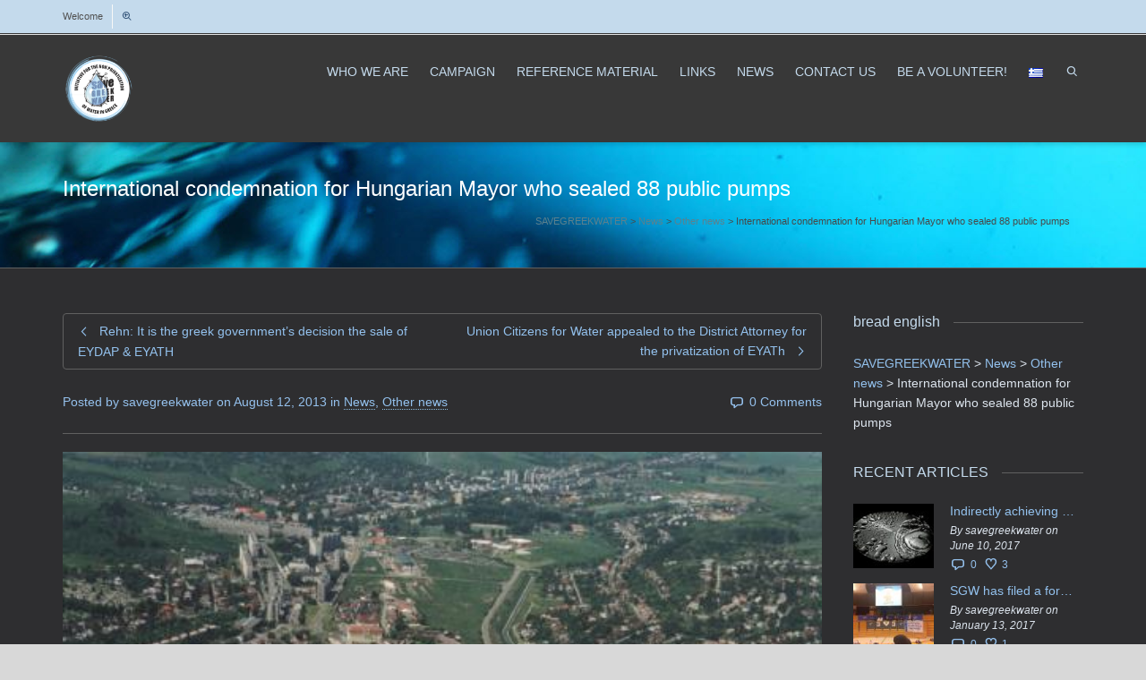

--- FILE ---
content_type: text/html; charset=utf-8
request_url: https://www.savegreekwater.org/archives/2700
body_size: 24166
content:
<!DOCTYPE html>
<!--// OPEN HTML //--><html lang="en-US">

	<!--// OPEN HEAD //-->
	<head>
				
		<!--// SITE TITLE //-->
		<title>International condemnation for Hungarian Mayor who sealed 88 public pumps | SAVEGREEKWATER</title>
			
		<!--// SITE META //-->
		<meta charset="UTF-8">	
		<meta name="viewport" content="width=device-width, initial-scale=1.0">
						
		<!--// PINGBACK & FAVICON //-->
		<link rel="pingback" href="/xmlrpc.php">
				
												
								
				
		<!--// WORDPRESS HEAD HOOK //-->
		    <script>
        writeCookie();
        function writeCookie()
        {
            the_cookie = document.cookie;
            if( the_cookie ){
                if( window.devicePixelRatio >= 2 ){
                    the_cookie = "pixel_ratio="+window.devicePixelRatio+";"+the_cookie;
                    document.cookie = the_cookie;
                    //location = '';
                }
            }
        }
    </script>
<meta name="robots" content="max-image-preview:large">
	<style>img:is([sizes="auto" i], [sizes^="auto," i]) { contain-intrinsic-size: 3000px 1500px }</style>
	<link rel="alternate" href="/archives/2696" hreflang="el">
<link rel="alternate" href="/archives/2700" hreflang="en">
<link rel="dns-prefetch" href="https://maps.google.com">
<link rel="dns-prefetch" href="https://fonts.googleapis.com">
<link rel="alternate" type="application/rss+xml" title="SAVEGREEKWATER &raquo; Feed" href="/en/feed">
<link rel="alternate" type="application/rss+xml" title="SAVEGREEKWATER &raquo; Comments Feed" href="/en/comments/feed">
<link rel="alternate" type="application/rss+xml" title="SAVEGREEKWATER &raquo; International condemnation for Hungarian Mayor who sealed 88 public pumps Comments Feed" href="/archives/2700/feed">
		<!-- This site uses the Google Analytics by MonsterInsights plugin v9.7.0 - Using Analytics tracking - https://www.monsterinsights.com/ -->
		<!-- Note: MonsterInsights is not currently configured on this site. The site owner needs to authenticate with Google Analytics in the MonsterInsights settings panel. -->
					<!-- No tracking code set -->
				<!-- / Google Analytics by MonsterInsights -->
		<script type="text/javascript">
/* <![CDATA[ */
window._wpemojiSettings = {"baseUrl":"https:\/\/s.w.org\/images\/core\/emoji\/16.0.1\/72x72\/","ext":".png","svgUrl":"https:\/\/s.w.org\/images\/core\/emoji\/16.0.1\/svg\/","svgExt":".svg","source":{"concatemoji":"\/wp-includes\/js\/wp-emoji-release.min.js?ver=93a74deea58f7c10e4222e5f752b9140"}};
/*! This file is auto-generated */
!function(s,n){var o,i,e;function c(e){try{var t={supportTests:e,timestamp:(new Date).valueOf()};sessionStorage.setItem(o,JSON.stringify(t))}catch(e){}}function p(e,t,n){e.clearRect(0,0,e.canvas.width,e.canvas.height),e.fillText(t,0,0);var t=new Uint32Array(e.getImageData(0,0,e.canvas.width,e.canvas.height).data),a=(e.clearRect(0,0,e.canvas.width,e.canvas.height),e.fillText(n,0,0),new Uint32Array(e.getImageData(0,0,e.canvas.width,e.canvas.height).data));return t.every(function(e,t){return e===a[t]})}function u(e,t){e.clearRect(0,0,e.canvas.width,e.canvas.height),e.fillText(t,0,0);for(var n=e.getImageData(16,16,1,1),a=0;a<n.data.length;a++)if(0!==n.data[a])return!1;return!0}function f(e,t,n,a){switch(t){case"flag":return n(e,"\ud83c\udff3\ufe0f\u200d\u26a7\ufe0f","\ud83c\udff3\ufe0f\u200b\u26a7\ufe0f")?!1:!n(e,"\ud83c\udde8\ud83c\uddf6","\ud83c\udde8\u200b\ud83c\uddf6")&&!n(e,"\ud83c\udff4\udb40\udc67\udb40\udc62\udb40\udc65\udb40\udc6e\udb40\udc67\udb40\udc7f","\ud83c\udff4\u200b\udb40\udc67\u200b\udb40\udc62\u200b\udb40\udc65\u200b\udb40\udc6e\u200b\udb40\udc67\u200b\udb40\udc7f");case"emoji":return!a(e,"\ud83e\udedf")}return!1}function g(e,t,n,a){var r="undefined"!=typeof WorkerGlobalScope&&self instanceof WorkerGlobalScope?new OffscreenCanvas(300,150):s.createElement("canvas"),o=r.getContext("2d",{willReadFrequently:!0}),i=(o.textBaseline="top",o.font="600 32px Arial",{});return e.forEach(function(e){i[e]=t(o,e,n,a)}),i}function t(e){var t=s.createElement("script");t.src=e,t.defer=!0,s.head.appendChild(t)}"undefined"!=typeof Promise&&(o="wpEmojiSettingsSupports",i=["flag","emoji"],n.supports={everything:!0,everythingExceptFlag:!0},e=new Promise(function(e){s.addEventListener("DOMContentLoaded",e,{once:!0})}),new Promise(function(t){var n=function(){try{var e=JSON.parse(sessionStorage.getItem(o));if("object"==typeof e&&"number"==typeof e.timestamp&&(new Date).valueOf()<e.timestamp+604800&&"object"==typeof e.supportTests)return e.supportTests}catch(e){}return null}();if(!n){if("undefined"!=typeof Worker&&"undefined"!=typeof OffscreenCanvas&&"undefined"!=typeof URL&&URL.createObjectURL&&"undefined"!=typeof Blob)try{var e="postMessage("+g.toString()+"("+[JSON.stringify(i),f.toString(),p.toString(),u.toString()].join(",")+"));",a=new Blob([e],{type:"text/javascript"}),r=new Worker(URL.createObjectURL(a),{name:"wpTestEmojiSupports"});return void(r.onmessage=function(e){c(n=e.data),r.terminate(),t(n)})}catch(e){}c(n=g(i,f,p,u))}t(n)}).then(function(e){for(var t in e)n.supports[t]=e[t],n.supports.everything=n.supports.everything&&n.supports[t],"flag"!==t&&(n.supports.everythingExceptFlag=n.supports.everythingExceptFlag&&n.supports[t]);n.supports.everythingExceptFlag=n.supports.everythingExceptFlag&&!n.supports.flag,n.DOMReady=!1,n.readyCallback=function(){n.DOMReady=!0}}).then(function(){return e}).then(function(){var e;n.supports.everything||(n.readyCallback(),(e=n.source||{}).concatemoji?t(e.concatemoji):e.wpemoji&&e.twemoji&&(t(e.twemoji),t(e.wpemoji)))}))}((window,document),window._wpemojiSettings);
/* ]]> */
</script>
<link rel="stylesheet" id="layerslider-css" href="/wp-content/plugins/LayerSlider/assets/static/layerslider/css/layerslider.css?ver=6.11.2" type="text/css" media="all">
<link rel="stylesheet" id="ls-google-fonts-css" href="https://fonts.googleapis.com/css?family=Lato:100,300,regular,700,900%7COpen+Sans:300%7CIndie+Flower:regular%7COswald:300,regular,700&amp;subset=latin%2Clatin-ext" type="text/css" media="all">
<style id="wp-emoji-styles-inline-css" type="text/css">

	img.wp-smiley, img.emoji {
		display: inline !important;
		border: none !important;
		box-shadow: none !important;
		height: 1em !important;
		width: 1em !important;
		margin: 0 0.07em !important;
		vertical-align: -0.1em !important;
		background: none !important;
		padding: 0 !important;
	}
</style>
<link rel="stylesheet" id="wp-block-library-css" href="/wp-includes/css/dist/block-library/style.min.css?ver=93a74deea58f7c10e4222e5f752b9140" type="text/css" media="all">
<style id="classic-theme-styles-inline-css" type="text/css">
/*! This file is auto-generated */
.wp-block-button__link{color:#fff;background-color:#32373c;border-radius:9999px;box-shadow:none;text-decoration:none;padding:calc(.667em + 2px) calc(1.333em + 2px);font-size:1.125em}.wp-block-file__button{background:#32373c;color:#fff;text-decoration:none}
</style>
<style id="global-styles-inline-css" type="text/css">
:root{--wp--preset--aspect-ratio--square: 1;--wp--preset--aspect-ratio--4-3: 4/3;--wp--preset--aspect-ratio--3-4: 3/4;--wp--preset--aspect-ratio--3-2: 3/2;--wp--preset--aspect-ratio--2-3: 2/3;--wp--preset--aspect-ratio--16-9: 16/9;--wp--preset--aspect-ratio--9-16: 9/16;--wp--preset--color--black: #000000;--wp--preset--color--cyan-bluish-gray: #abb8c3;--wp--preset--color--white: #ffffff;--wp--preset--color--pale-pink: #f78da7;--wp--preset--color--vivid-red: #cf2e2e;--wp--preset--color--luminous-vivid-orange: #ff6900;--wp--preset--color--luminous-vivid-amber: #fcb900;--wp--preset--color--light-green-cyan: #7bdcb5;--wp--preset--color--vivid-green-cyan: #00d084;--wp--preset--color--pale-cyan-blue: #8ed1fc;--wp--preset--color--vivid-cyan-blue: #0693e3;--wp--preset--color--vivid-purple: #9b51e0;--wp--preset--gradient--vivid-cyan-blue-to-vivid-purple: linear-gradient(135deg,rgba(6,147,227,1) 0%,rgb(155,81,224) 100%);--wp--preset--gradient--light-green-cyan-to-vivid-green-cyan: linear-gradient(135deg,rgb(122,220,180) 0%,rgb(0,208,130) 100%);--wp--preset--gradient--luminous-vivid-amber-to-luminous-vivid-orange: linear-gradient(135deg,rgba(252,185,0,1) 0%,rgba(255,105,0,1) 100%);--wp--preset--gradient--luminous-vivid-orange-to-vivid-red: linear-gradient(135deg,rgba(255,105,0,1) 0%,rgb(207,46,46) 100%);--wp--preset--gradient--very-light-gray-to-cyan-bluish-gray: linear-gradient(135deg,rgb(238,238,238) 0%,rgb(169,184,195) 100%);--wp--preset--gradient--cool-to-warm-spectrum: linear-gradient(135deg,rgb(74,234,220) 0%,rgb(151,120,209) 20%,rgb(207,42,186) 40%,rgb(238,44,130) 60%,rgb(251,105,98) 80%,rgb(254,248,76) 100%);--wp--preset--gradient--blush-light-purple: linear-gradient(135deg,rgb(255,206,236) 0%,rgb(152,150,240) 100%);--wp--preset--gradient--blush-bordeaux: linear-gradient(135deg,rgb(254,205,165) 0%,rgb(254,45,45) 50%,rgb(107,0,62) 100%);--wp--preset--gradient--luminous-dusk: linear-gradient(135deg,rgb(255,203,112) 0%,rgb(199,81,192) 50%,rgb(65,88,208) 100%);--wp--preset--gradient--pale-ocean: linear-gradient(135deg,rgb(255,245,203) 0%,rgb(182,227,212) 50%,rgb(51,167,181) 100%);--wp--preset--gradient--electric-grass: linear-gradient(135deg,rgb(202,248,128) 0%,rgb(113,206,126) 100%);--wp--preset--gradient--midnight: linear-gradient(135deg,rgb(2,3,129) 0%,rgb(40,116,252) 100%);--wp--preset--font-size--small: 13px;--wp--preset--font-size--medium: 20px;--wp--preset--font-size--large: 36px;--wp--preset--font-size--x-large: 42px;--wp--preset--spacing--20: 0.44rem;--wp--preset--spacing--30: 0.67rem;--wp--preset--spacing--40: 1rem;--wp--preset--spacing--50: 1.5rem;--wp--preset--spacing--60: 2.25rem;--wp--preset--spacing--70: 3.38rem;--wp--preset--spacing--80: 5.06rem;--wp--preset--shadow--natural: 6px 6px 9px rgba(0, 0, 0, 0.2);--wp--preset--shadow--deep: 12px 12px 50px rgba(0, 0, 0, 0.4);--wp--preset--shadow--sharp: 6px 6px 0px rgba(0, 0, 0, 0.2);--wp--preset--shadow--outlined: 6px 6px 0px -3px rgba(255, 255, 255, 1), 6px 6px rgba(0, 0, 0, 1);--wp--preset--shadow--crisp: 6px 6px 0px rgba(0, 0, 0, 1);}:where(.is-layout-flex){gap: 0.5em;}:where(.is-layout-grid){gap: 0.5em;}body .is-layout-flex{display: flex;}.is-layout-flex{flex-wrap: wrap;align-items: center;}.is-layout-flex > :is(*, div){margin: 0;}body .is-layout-grid{display: grid;}.is-layout-grid > :is(*, div){margin: 0;}:where(.wp-block-columns.is-layout-flex){gap: 2em;}:where(.wp-block-columns.is-layout-grid){gap: 2em;}:where(.wp-block-post-template.is-layout-flex){gap: 1.25em;}:where(.wp-block-post-template.is-layout-grid){gap: 1.25em;}.has-black-color{color: var(--wp--preset--color--black) !important;}.has-cyan-bluish-gray-color{color: var(--wp--preset--color--cyan-bluish-gray) !important;}.has-white-color{color: var(--wp--preset--color--white) !important;}.has-pale-pink-color{color: var(--wp--preset--color--pale-pink) !important;}.has-vivid-red-color{color: var(--wp--preset--color--vivid-red) !important;}.has-luminous-vivid-orange-color{color: var(--wp--preset--color--luminous-vivid-orange) !important;}.has-luminous-vivid-amber-color{color: var(--wp--preset--color--luminous-vivid-amber) !important;}.has-light-green-cyan-color{color: var(--wp--preset--color--light-green-cyan) !important;}.has-vivid-green-cyan-color{color: var(--wp--preset--color--vivid-green-cyan) !important;}.has-pale-cyan-blue-color{color: var(--wp--preset--color--pale-cyan-blue) !important;}.has-vivid-cyan-blue-color{color: var(--wp--preset--color--vivid-cyan-blue) !important;}.has-vivid-purple-color{color: var(--wp--preset--color--vivid-purple) !important;}.has-black-background-color{background-color: var(--wp--preset--color--black) !important;}.has-cyan-bluish-gray-background-color{background-color: var(--wp--preset--color--cyan-bluish-gray) !important;}.has-white-background-color{background-color: var(--wp--preset--color--white) !important;}.has-pale-pink-background-color{background-color: var(--wp--preset--color--pale-pink) !important;}.has-vivid-red-background-color{background-color: var(--wp--preset--color--vivid-red) !important;}.has-luminous-vivid-orange-background-color{background-color: var(--wp--preset--color--luminous-vivid-orange) !important;}.has-luminous-vivid-amber-background-color{background-color: var(--wp--preset--color--luminous-vivid-amber) !important;}.has-light-green-cyan-background-color{background-color: var(--wp--preset--color--light-green-cyan) !important;}.has-vivid-green-cyan-background-color{background-color: var(--wp--preset--color--vivid-green-cyan) !important;}.has-pale-cyan-blue-background-color{background-color: var(--wp--preset--color--pale-cyan-blue) !important;}.has-vivid-cyan-blue-background-color{background-color: var(--wp--preset--color--vivid-cyan-blue) !important;}.has-vivid-purple-background-color{background-color: var(--wp--preset--color--vivid-purple) !important;}.has-black-border-color{border-color: var(--wp--preset--color--black) !important;}.has-cyan-bluish-gray-border-color{border-color: var(--wp--preset--color--cyan-bluish-gray) !important;}.has-white-border-color{border-color: var(--wp--preset--color--white) !important;}.has-pale-pink-border-color{border-color: var(--wp--preset--color--pale-pink) !important;}.has-vivid-red-border-color{border-color: var(--wp--preset--color--vivid-red) !important;}.has-luminous-vivid-orange-border-color{border-color: var(--wp--preset--color--luminous-vivid-orange) !important;}.has-luminous-vivid-amber-border-color{border-color: var(--wp--preset--color--luminous-vivid-amber) !important;}.has-light-green-cyan-border-color{border-color: var(--wp--preset--color--light-green-cyan) !important;}.has-vivid-green-cyan-border-color{border-color: var(--wp--preset--color--vivid-green-cyan) !important;}.has-pale-cyan-blue-border-color{border-color: var(--wp--preset--color--pale-cyan-blue) !important;}.has-vivid-cyan-blue-border-color{border-color: var(--wp--preset--color--vivid-cyan-blue) !important;}.has-vivid-purple-border-color{border-color: var(--wp--preset--color--vivid-purple) !important;}.has-vivid-cyan-blue-to-vivid-purple-gradient-background{background: var(--wp--preset--gradient--vivid-cyan-blue-to-vivid-purple) !important;}.has-light-green-cyan-to-vivid-green-cyan-gradient-background{background: var(--wp--preset--gradient--light-green-cyan-to-vivid-green-cyan) !important;}.has-luminous-vivid-amber-to-luminous-vivid-orange-gradient-background{background: var(--wp--preset--gradient--luminous-vivid-amber-to-luminous-vivid-orange) !important;}.has-luminous-vivid-orange-to-vivid-red-gradient-background{background: var(--wp--preset--gradient--luminous-vivid-orange-to-vivid-red) !important;}.has-very-light-gray-to-cyan-bluish-gray-gradient-background{background: var(--wp--preset--gradient--very-light-gray-to-cyan-bluish-gray) !important;}.has-cool-to-warm-spectrum-gradient-background{background: var(--wp--preset--gradient--cool-to-warm-spectrum) !important;}.has-blush-light-purple-gradient-background{background: var(--wp--preset--gradient--blush-light-purple) !important;}.has-blush-bordeaux-gradient-background{background: var(--wp--preset--gradient--blush-bordeaux) !important;}.has-luminous-dusk-gradient-background{background: var(--wp--preset--gradient--luminous-dusk) !important;}.has-pale-ocean-gradient-background{background: var(--wp--preset--gradient--pale-ocean) !important;}.has-electric-grass-gradient-background{background: var(--wp--preset--gradient--electric-grass) !important;}.has-midnight-gradient-background{background: var(--wp--preset--gradient--midnight) !important;}.has-small-font-size{font-size: var(--wp--preset--font-size--small) !important;}.has-medium-font-size{font-size: var(--wp--preset--font-size--medium) !important;}.has-large-font-size{font-size: var(--wp--preset--font-size--large) !important;}.has-x-large-font-size{font-size: var(--wp--preset--font-size--x-large) !important;}
:where(.wp-block-post-template.is-layout-flex){gap: 1.25em;}:where(.wp-block-post-template.is-layout-grid){gap: 1.25em;}
:where(.wp-block-columns.is-layout-flex){gap: 2em;}:where(.wp-block-columns.is-layout-grid){gap: 2em;}
:root :where(.wp-block-pullquote){font-size: 1.5em;line-height: 1.6;}
</style>
<link rel="stylesheet" id="contact-form-7-css" href="/wp-content/plugins/contact-form-7/includes/css/styles.css?ver=6.1.1" type="text/css" media="all">
<link rel="stylesheet" id="bootstrap-css" href="/wp-content/themes/dante/css/bootstrap.min.css" type="text/css" media="all">
<link rel="stylesheet" id="ssgizmo-css" href="/wp-content/themes/dante/css/ss-gizmo.css" type="text/css" media="all">
<link rel="stylesheet" id="fontawesome-css" href="/wp-content/themes/dante/css/font-awesome.min.css" type="text/css" media="all">
<link rel="stylesheet" id="sf-main-css" href="/wp-content/themes/dante-child/style.css" type="text/css" media="all">
<link rel="stylesheet" id="sf-responsive-css" href="/wp-content/themes/dante/css/responsive.css" type="text/css" media="all">
<script type="text/javascript" src="/wp-content/plugins/enable-jquery-migrate-helper/js/jquery/jquery-1.12.4-wp.js?ver=1.12.4-wp" id="jquery-core-js"></script>
<script type="text/javascript" src="/wp-content/plugins/enable-jquery-migrate-helper/js/jquery-migrate/jquery-migrate-1.4.1-wp.js?ver=1.4.1-wp" id="jquery-migrate-js"></script>
<script type="text/javascript" id="layerslider-utils-js-extra">
/* <![CDATA[ */
var LS_Meta = {"v":"6.11.2","fixGSAP":"1"};
/* ]]> */
</script>
<script type="text/javascript" src="/wp-content/plugins/LayerSlider/assets/static/layerslider/js/layerslider.utils.js?ver=6.11.2" id="layerslider-utils-js"></script>
<script type="text/javascript" src="/wp-content/plugins/LayerSlider/assets/static/layerslider/js/layerslider.kreaturamedia.jquery.js?ver=6.11.2" id="layerslider-js"></script>
<script type="text/javascript" src="/wp-content/plugins/LayerSlider/assets/static/layerslider/js/layerslider.transitions.js?ver=6.11.2" id="layerslider-transitions-js"></script>
<meta name="generator" content="Powered by LayerSlider 6.11.2 - Multi-Purpose, Responsive, Parallax, Mobile-Friendly Slider Plugin for WordPress.">
<!-- LayerSlider updates and docs at: https://layerslider.kreaturamedia.com -->
<link rel="https://api.w.org/" href="/wp-json/"><link rel="alternate" title="JSON" type="application/json" href="/wp-json/wp/v2/posts/2700">
<link rel="canonical" href="/archives/2700">
<link rel="shortlink" href="/?p=2700">
<script type="text/javascript" src="/?wordfence_syncAttackData=1757098327.3796" async></script><!--[if lt IE 9]><script data-cfasync="false" src="/wp-content/themes/dante/js/respond.min.js"></script><script data-cfasync="false" src="/wp-content/themes/dante/js/html5shiv.js"></script><script data-cfasync="false" src="/wp-content/themes/dante/js/excanvas.compiled.js"></script><script data-cfasync="false" src="/wp-content/themes/dante/js/background_size_emu.js"></script><![endif]-->			<script type="text/javascript">
			var ajaxurl = '/wp-admin/admin-ajax.php';
			</script>
		<style type="text/css">
body, p, #commentform label, .contact-form label {font-size: 14px;line-height: 22px;}h1 {font-size: 24px;line-height: 34px;}h2 {font-size: 20px;line-height: 30px;}h3, .blog-item .quote-excerpt {font-size: 18px;line-height: 24px;}h4, .body-content.quote, #respond-wrap h3, #respond h3 {font-size: 16px;line-height: 20px;}h5 {font-size: 14px;line-height: 18px;}h6 {font-size: 12px;line-height: 16px;}nav .menu li {font-size: 14px;}::selection, ::-moz-selection {background-color: #8dbbdd; color: #fff;}.recent-post figure, span.highlighted, span.dropcap4, .loved-item:hover .loved-count, .flickr-widget li, .portfolio-grid li, input[type="submit"], .wpcf7 input.wpcf7-submit[type="submit"], .gform_wrapper input[type="submit"], .mymail-form input[type="submit"], .woocommerce-page nav.woocommerce-pagination ul li span.current, .woocommerce nav.woocommerce-pagination ul li span.current, figcaption .product-added, .woocommerce .wc-new-badge, .yith-wcwl-wishlistexistsbrowse a, .yith-wcwl-wishlistaddedbrowse a, .woocommerce .widget_layered_nav ul li.chosen > *, .woocommerce .widget_layered_nav_filters ul li a, .sticky-post-icon, .fw-video-close:hover {background-color: #8dbbdd!important; color: #ffffff;}a:hover, #sidebar a:hover, .pagination-wrap a:hover, .carousel-nav a:hover, .portfolio-pagination div:hover > i, #footer a:hover, #copyright a, .beam-me-up a:hover span, .portfolio-item .portfolio-item-permalink, .read-more-link, .blog-item .read-more, .blog-item-details a:hover, .author-link, #reply-title small a, #respond .form-submit input:hover, span.dropcap2, .spb_divider.go_to_top a, love-it-wrapper:hover .love-it, .love-it-wrapper:hover span.love-count, .love-it-wrapper .loved, .comments-likes .loved span.love-count, .comments-likes a:hover i, .comments-likes .love-it-wrapper:hover a i, .comments-likes a:hover span, .love-it-wrapper:hover a i, .item-link:hover, #header-translation p a, #swift-slider .flex-caption-large h1 a:hover, .wooslider .slide-title a:hover, .caption-details-inner .details span > a, .caption-details-inner .chart span, .caption-details-inner .chart i, #swift-slider .flex-caption-large .chart i, #breadcrumbs a:hover, .ui-widget-content a:hover, .yith-wcwl-add-button a:hover, #product-img-slider li a.zoom:hover, .woocommerce .star-rating span, .article-body-wrap .share-links a:hover, ul.member-contact li a:hover, .price ins, .bag-product a.remove:hover, .bag-product-title a:hover, #back-to-top:hover,  ul.member-contact li a:hover, .fw-video-link-image:hover i, .ajax-search-results .all-results:hover, .search-result h5 a:hover .ui-state-default a:hover {color: #8dbbdd;}.carousel-wrap > a:hover, #mobile-menu ul li:hover > a {color: #8dbbdd!important;}.comments-likes a:hover span, .comments-likes a:hover i {color: #8dbbdd!important;}.read-more i:before, .read-more em:before {color: #8dbbdd;}input[type="text"]:focus, input[type="email"]:focus, input[type="tel"]:focus, textarea:focus, .bypostauthor .comment-wrap .comment-avatar,.search-form input:focus, .wpcf7 input:focus, .wpcf7 textarea:focus, .ginput_container input:focus, .ginput_container textarea:focus, .mymail-form input:focus, .mymail-form textarea:focus {border-color: #8dbbdd!important;}nav .menu ul li:first-child:after,.navigation a:hover > .nav-text, .returning-customer a:hover {border-bottom-color: #8dbbdd;}nav .menu ul ul li:first-child:after {border-right-color: #8dbbdd;}.spb_impact_text .spb_call_text {border-left-color: #8dbbdd;}.spb_impact_text .spb_button span {color: #fff;}#respond .form-submit input#submit {border-color: #606060;background-color: #2e2e30;}#respond .form-submit input#submit:hover {border-color: #8dbbdd;background-color: #8dbbdd;color: #ffffff;}.woocommerce .free-badge, .my-account-login-wrap .login-wrap form.login p.form-row input[type="submit"], .woocommerce .my-account-login-wrap form input[type="submit"] {background-color: #494949; color: #ffffff;}a[rel="tooltip"], ul.member-contact li a, .blog-item-details a, .post-info a, a.text-link, .tags-wrap .tags a, .logged-in-as a, .comment-meta-actions .edit-link, .comment-meta-actions .comment-reply, .read-more {border-color: #8dbbdd;}.super-search-go {border-color: #8dbbdd!important;}.super-search-go:hover {background: #8dbbdd!important;border-color: #8dbbdd!important;}body {color: #dce4ed;}.pagination-wrap a, .search-pagination a {color: #dce4ed;}.layout-boxed #header-search, .layout-boxed #super-search, body > .sf-super-search {background-color: #d8d8d8;}body {background-color: #d8d8d8;background-size: auto;}#main-container, .tm-toggle-button-wrap a {background-color: #2e2e30;}a, .ui-widget-content a {color: #93c1ed;}.pagination-wrap li a:hover, ul.bar-styling li:not(.selected) > a:hover, ul.bar-styling li > .comments-likes:hover, ul.page-numbers li > a:hover, ul.page-numbers li > span.current {color: #ffffff!important;background: #8dbbdd;border-color: #8dbbdd;}ul.bar-styling li > .comments-likes:hover * {color: #ffffff!important;}.pagination-wrap li a, .pagination-wrap li span, .pagination-wrap li span.expand, ul.bar-styling li > a, ul.bar-styling li > div, ul.page-numbers li > a, ul.page-numbers li > span, .curved-bar-styling, ul.bar-styling li > form input {border-color: #606060;}ul.bar-styling li > a, ul.bar-styling li > span, ul.bar-styling li > div, ul.bar-styling li > form input {background-color: #2e2e30;}input[type="text"], input[type="password"], input[type="email"], input[type="tel"], textarea, select {border-color: #606060;background: #465c6d;}textarea:focus, input:focus {border-color: #999!important;}.modal-header {background: #465c6d;}.recent-post .post-details, .team-member .team-member-position, .portfolio-item h5.portfolio-subtitle, .mini-items .blog-item-details, .standard-post-content .blog-item-details, .masonry-items .blog-item .blog-item-details, .jobs > li .job-date, .search-item-content time, .search-item-content span, .blog-item-details a, .portfolio-details-wrap .date,  .portfolio-details-wrap .tags-link-wrap {color: #95c1ed;}ul.bar-styling li.facebook > a:hover {color: #fff!important;background: #3b5998;border-color: #3b5998;}ul.bar-styling li.twitter > a:hover {color: #fff!important;background: #4099FF;border-color: #4099FF;}ul.bar-styling li.google-plus > a:hover {color: #fff!important;background: #d34836;border-color: #d34836;}ul.bar-styling li.pinterest > a:hover {color: #fff!important;background: #cb2027;border-color: #cb2027;}#header-search input, #header-search a, .super-search-close, #header-search i.ss-search {color: #666666;}#header-search a:hover, .super-search-close:hover {color: #8dbbdd;}.sf-super-search, .spb_supersearch_widget.asset-bg {background-color: #494949;}.sf-super-search .search-options .ss-dropdown > span, .sf-super-search .search-options input {color: #8dbbdd; border-bottom-color: #8dbbdd;}.sf-super-search .search-options .ss-dropdown ul li .fa-check {color: #8dbbdd;}.sf-super-search-go:hover, .sf-super-search-close:hover { background-color: #8dbbdd; border-color: #8dbbdd; color: #ffffff;}#top-bar {background: #c4daec; color: #515151;}#top-bar .tb-welcome {border-color: #f7f7f7;}#top-bar a {color: #36577c;}#top-bar .menu li {border-left-color: #f7f7f7; border-right-color: #f7f7f7;}#top-bar .menu > li > a, #top-bar .menu > li.parent:after {color: #36577c;}#top-bar .menu > li > a:hover, #top-bar a:hover {color: #222222;}#top-bar .show-menu {background-color: #f7f7f7;color: #494949;}#header-languages .current-language {background: #2e2e30; color: #c4daec;}#header-section:before, #header .is-sticky .sticky-header, #header-section .is-sticky #main-nav.sticky-header, #header-section.header-6 .is-sticky #header.sticky-header, .ajax-search-wrap {background-color: #383838;background: -webkit-gradient(linear, 0% 0%, 0% 100%, from(#383838), to(#383838));background: -webkit-linear-gradient(top, #383838, #383838);background: -moz-linear-gradient(top, #383838, #383838);background: -ms-linear-gradient(top, #383838, #383838);background: -o-linear-gradient(top, #383838, #383838);}#logo img {padding-top: 0px;padding-bottom: 0px;}#logo {height: 80px!important;}#logo img {height: 80px;min-height:80px;}.header-container > .row, .header-5 header .container > .row, .header-6 header > .container > .row {height: 100px;}@media only screen and (max-width: 991px) {#logo img {max-height:80px;}}.sticky-header-resized #logo {height: 40px!important;}.sticky-header-resized #logo img {height: 40px;}.header-container.sticky-header-resized > .row, .header-5 header .container.sticky-header-resized > .row, .header-6 header > .container.sticky-header-resized > .row, .sticky-header-resized .header-container > .row {height: 60px;}#header-section .header-menu .menu li, #mini-header .header-right nav .menu li {border-left-color: #606060;}#header-section #main-nav {border-top-color: #606060;}#top-header {border-bottom-color: #e4e4e4;}#top-header {border-bottom-color: #e4e4e4;}#top-header .th-right > nav .menu li, .ajax-search-wrap:after {border-bottom-color: #e4e4e4;}.ajax-search-wrap, .ajax-search-results, .search-result-pt .search-result {border-color: #606060;}.page-content {border-bottom-color: #606060;}.ajax-search-wrap input[type="text"], .search-result-pt h6, .no-search-results h6, .search-result h5 a {color: #c4daec;}.search-item-content time {color: #878787;}@media only screen and (max-width: 991px) {
			.naked-header #header-section, .naked-header #header-section:before, .naked-header #header .is-sticky .sticky-header, .naked-header .is-sticky #header.sticky-header {background-color: #383838;background: -webkit-gradient(linear, 0% 0%, 0% 100%, from(#383838), to(#383838));background: -webkit-linear-gradient(top, #383838, #383838);background: -moz-linear-gradient(top, #383838, #383838);background: -ms-linear-gradient(top, #383838, #383838);background: -o-linear-gradient(top, #383838, #383838);}
			}nav#main-navigation .menu > li > a span.nav-line {background-color: #c4daec;}.show-menu {background-color: #494949;color: #ffffff;}nav .menu > li:before {background: #c4daec;}nav .menu .sub-menu .parent > a:after {border-left-color: #c4daec;}nav .menu ul.sub-menu {background-color: #c4daec;}nav .menu ul.sub-menu li {border-bottom-color: #878787;border-bottom-style: solid;}nav.mega-menu li .mega .sub .sub-menu, nav.mega-menu li .mega .sub .sub-menu li, nav.mega-menu li .sub-container.non-mega li, nav.mega-menu li .sub li.mega-hdr {border-top-color: #878787;border-top-style: solid;}nav.mega-menu li .sub li.mega-hdr {border-right-color: #878787;border-right-style: solid;}nav .menu > li.menu-item > a, #menubar-controls a, nav.search-nav .menu>li>a, .naked-header .is-sticky nav .menu > li a {color: #c4daec;}nav .menu > li.menu-item:hover > a {color: #ffffff;}nav .menu ul.sub-menu li.menu-item > a, nav .menu ul.sub-menu li > span, #top-bar nav .menu ul li > a {color: #494949;}nav .menu ul.sub-menu li.menu-item:hover > a {color: #9cc4ed!important; background: #2e2e30;}nav .menu li.parent > a:after, nav .menu li.parent > a:after:hover {color: #aaa;}nav .menu li.current-menu-ancestor > a, nav .menu li.current-menu-item > a, #mobile-menu .menu ul li.current-menu-item > a, nav .menu li.current-scroll-item > a {color: #ffffff;}nav .menu ul li.current-menu-ancestor > a, nav .menu ul li.current-menu-item > a {color: #c4daec; background: #2e2e30;}#main-nav .header-right ul.menu > li, .wishlist-item {border-left-color: #878787;}#nav-search, #mini-search {background: #c4daec;}#nav-search a, #mini-search a {color: #515151;}.bag-header, .bag-product, .bag-empty, .wishlist-empty {border-color: #878787;}.bag-buttons a.sf-button.bag-button, .bag-buttons a.sf-button.wishlist-button, .bag-buttons a.sf-button.guest-button {background-color: #606060; color: #dce4ed!important;}.bag-buttons a.checkout-button, .bag-buttons a.create-account-button, .woocommerce input.button.alt, .woocommerce .alt-button, .woocommerce button.button.alt, .woocommerce #account_details .login form p.form-row input[type="submit"], #login-form .modal-body form.login p.form-row input[type="submit"] {background: #494949; color: #ffffff;}.woocommerce .button.update-cart-button:hover, .woocommerce #account_details .login form p.form-row input[type="submit"]:hover, #login-form .modal-body form.login p.form-row input[type="submit"]:hover {background: #8dbbdd; color: #ffffff;}.woocommerce input.button.alt:hover, .woocommerce .alt-button:hover, .woocommerce button.button.alt:hover {background: #8dbbdd; color: #ffffff;}.shopping-bag:before, nav .menu ul.sub-menu li:first-child:before {border-bottom-color: #c4daec;}nav ul.menu > li.menu-item.sf-menu-item-btn > a {background-color: #ffffff;color: #c4daec;}nav ul.menu > li.menu-item.sf-menu-item-btn:hover > a {color: #ffffff;background-color: #c4daec;}#base-promo {background-color: #ecf1f8;}#base-promo > p, #base-promo.footer-promo-text > a, #base-promo.footer-promo-arrow > a {color: #222;}#base-promo.footer-promo-arrow:hover, #base-promo.footer-promo-text:hover {background-color: #8dbbdd;color: #ffffff;}#base-promo.footer-promo-arrow:hover > *, #base-promo.footer-promo-text:hover > * {color: #ffffff;}.page-heading {background-color: #c4daec;border-bottom-color: #606060;}.page-heading h1, .page-heading h3 {color: #494949;}#breadcrumbs {color: #494949;}#breadcrumbs a, #breadcrumb i {color: #5c818e;}body, input[type="text"], input[type="password"], input[type="email"], textarea, select, .ui-state-default a {color: #dce4ed;}h1, h1 a {color: #ffffff;}h2, h2 a {color: #c4daec;}h3, h3 a {color: #61a8dd;}h4, h4 a, .carousel-wrap > a {color: #c4daec;}h5, h5 a {color: #c4daec;}h6, h6 a {color: #c4daec;}.spb_impact_text .spb_call_text, .impact-text, .impact-text-large {color: #68aadd;}.read-more i, .read-more em {color: transparent;}.pb-border-bottom, .pb-border-top, .read-more-button {border-color: #606060;}#swift-slider ul.slides {background: #494949;}#swift-slider .flex-caption .flex-caption-headline {background: #2e2e30;}#swift-slider .flex-caption .flex-caption-details .caption-details-inner {background: #2e2e30; border-bottom: #606060}#swift-slider .flex-caption-large, #swift-slider .flex-caption-large h1 a {color: #ffffff;}#swift-slider .flex-caption h4 i {line-height: 20px;}#swift-slider .flex-caption-large .comment-chart i {color: #ffffff;}#swift-slider .flex-caption-large .loveit-chart span {color: #8dbbdd;}#swift-slider .flex-caption-large a {color: #8dbbdd;}#swift-slider .flex-caption .comment-chart i, #swift-slider .flex-caption .comment-chart span {color: #494949;}figure.animated-overlay figcaption {background-color: #8dbbdd;}
figure.animated-overlay figcaption .thumb-info h4, figure.animated-overlay figcaption .thumb-info h5, figcaption .thumb-info-excerpt p {color: #ffffff;}figure.animated-overlay figcaption .thumb-info i {background: #494949; color: #ffffff;}figure:hover .overlay {box-shadow: inset 0 0 0 500px #8dbbdd;}h4.spb-heading span:before, h4.spb-heading span:after, h3.spb-heading span:before, h3.spb-heading span:after, h4.lined-heading span:before, h4.lined-heading span:after {border-color: #606060}h4.spb-heading:before, h3.spb-heading:before, h4.lined-heading:before {border-top-color: #606060}.spb_parallax_asset h4.spb-heading {border-bottom-color: #c4daec}.testimonials.carousel-items li .testimonial-text {background-color: #465c6d;}.sidebar .widget-heading h4 {color: #c4daec;}.widget ul li, .widget.widget_lip_most_loved_widget li {border-color: #606060;}.widget.widget_lip_most_loved_widget li {background: #2e2e30; border-color: #606060;}.widget_lip_most_loved_widget .loved-item > span {color: #95c1ed;}.widget_search form input {background: #2e2e30;}.widget .wp-tag-cloud li a {background: #465c6d; border-color: #606060;}.widget .tagcloud a:hover, .widget ul.wp-tag-cloud li:hover > a {background-color: #8dbbdd; color: #ffffff;}.loved-item .loved-count > i {color: #dce4ed;background: #606060;}.subscribers-list li > a.social-circle {color: #ffffff;background: #494949;}.subscribers-list li:hover > a.social-circle {color: #fbfbfb;background: #8dbbdd;}.sidebar .widget_categories ul > li a, .sidebar .widget_archive ul > li a, .sidebar .widget_nav_menu ul > li a, .sidebar .widget_meta ul > li a, .sidebar .widget_recent_entries ul > li, .widget_product_categories ul > li a, .widget_layered_nav ul > li a {color: #93c1ed;}.sidebar .widget_categories ul > li a:hover, .sidebar .widget_archive ul > li a:hover, .sidebar .widget_nav_menu ul > li a:hover, .widget_nav_menu ul > li.current-menu-item a, .sidebar .widget_meta ul > li a:hover, .sidebar .widget_recent_entries ul > li a:hover, .widget_product_categories ul > li a:hover, .widget_layered_nav ul > li a:hover {color: #8dbbdd;}#calendar_wrap caption {border-bottom-color: #494949;}.sidebar .widget_calendar tbody tr > td a {color: #ffffff;background-color: #494949;}.sidebar .widget_calendar tbody tr > td a:hover {background-color: #8dbbdd;}.sidebar .widget_calendar tfoot a {color: #494949;}.sidebar .widget_calendar tfoot a:hover {color: #8dbbdd;}.widget_calendar #calendar_wrap, .widget_calendar th, .widget_calendar tbody tr > td, .widget_calendar tbody tr > td.pad {border-color: #606060;}.widget_sf_infocus_widget .infocus-item h5 a {color: #494949;}.widget_sf_infocus_widget .infocus-item h5 a:hover {color: #8dbbdd;}.sidebar .widget hr {border-color: #606060;}.widget ul.flickr_images li a:after, .portfolio-grid li a:after {color: #ffffff;}.slideout-filter .select:after {background: #2e2e30;}.slideout-filter ul li a {color: #ffffff;}.slideout-filter ul li a:hover {color: #8dbbdd;}.slideout-filter ul li.selected a {color: #ffffff;background: #8dbbdd;}ul.portfolio-filter-tabs li.selected a {background: #465c6d;}.spb_blog_widget .filter-wrap {background-color: #222;}.portfolio-item {border-bottom-color: #606060;}.masonry-items .portfolio-item-details {background: #465c6d;}.spb_portfolio_carousel_widget .portfolio-item {background: #2e2e30;}.spb_portfolio_carousel_widget .portfolio-item h4.portfolio-item-title a > i {line-height: 20px;}.masonry-items .blog-item .blog-details-wrap:before {background-color: #465c6d;}.masonry-items .portfolio-item figure {border-color: #606060;}.portfolio-details-wrap span span {color: #666;}.share-links > a:hover {color: #8dbbdd;}.blog-aux-options li.selected a {background: #8dbbdd;border-color: #8dbbdd;color: #ffffff;}.blog-filter-wrap .aux-list li:hover {border-bottom-color: transparent;}.blog-filter-wrap .aux-list li:hover a {color: #ffffff;background: #8dbbdd;}.mini-blog-item-wrap, .mini-items .mini-alt-wrap, .mini-items .mini-alt-wrap .quote-excerpt, .mini-items .mini-alt-wrap .link-excerpt, .masonry-items .blog-item .quote-excerpt, .masonry-items .blog-item .link-excerpt, .standard-post-content .quote-excerpt, .standard-post-content .link-excerpt, .timeline, .post-info, .body-text .link-pages, .page-content .link-pages {border-color: #606060;}.post-info, .article-body-wrap .share-links .share-text, .article-body-wrap .share-links a {color: #95c1ed;}.standard-post-date {background: #606060;}.standard-post-content {background: #465c6d;}.format-quote .standard-post-content:before, .standard-post-content.no-thumb:before {border-left-color: #465c6d;}.search-item-img .img-holder {background: #465c6d;border-color:#606060;}.masonry-items .blog-item .masonry-item-wrap {background: #465c6d;}.mini-items .blog-item-details, .share-links, .single-portfolio .share-links, .single .pagination-wrap, ul.portfolio-filter-tabs li a {border-color: #606060;}.related-item figure {background-color: #494949; color: #ffffff}.required {color: #ee3c59;}.comments-likes a i, .comments-likes a span, .comments-likes .love-it-wrapper a i, .comments-likes span.love-count, .share-links ul.bar-styling > li > a {color: #95c1ed;}#respond .form-submit input:hover {color: #fff!important;}.recent-post {background: #2e2e30;}.recent-post .post-item-details {border-top-color: #606060;color: #606060;}.post-item-details span, .post-item-details a, .post-item-details .comments-likes a i, .post-item-details .comments-likes a span {color: #95c1ed;}.sf-button.accent {color: #ffffff; background-color: #8dbbdd;}.sf-button.sf-icon-reveal.accent {color: #ffffff!important; background-color: #8dbbdd!important;}.sf-button.accent:hover {background-color: #494949;color: #ffffff;}a.sf-button, a.sf-button:hover, #footer a.sf-button:hover {background-image: none;color: #fff!important;}a.sf-button.gold, a.sf-button.gold:hover, a.sf-button.lightgrey, a.sf-button.lightgrey:hover, a.sf-button.white, a.sf-button.white:hover {color: #222!important;}a.sf-button.transparent-dark {color: #dce4ed!important;}a.sf-button.transparent-light:hover, a.sf-button.transparent-dark:hover {color: #8dbbdd!important;} input[type="submit"], .wpcf7 input.wpcf7-submit[type="submit"], .gform_wrapper input[type="submit"], .mymail-form input[type="submit"] {color: #fff;}input[type="submit"]:hover, .wpcf7 input.wpcf7-submit[type="submit"]:hover, .gform_wrapper input[type="submit"]:hover, .mymail-form input[type="submit"]:hover {background-color: #494949!important;color: #ffffff;}input[type="text"], input[type="email"], input[type="password"], textarea, select, .wpcf7 input[type="text"], .wpcf7 input[type="email"], .wpcf7 textarea, .wpcf7 select, .ginput_container input[type="text"], .ginput_container input[type="email"], .ginput_container textarea, .ginput_container select, .mymail-form input[type="text"], .mymail-form input[type="email"], .mymail-form textarea, .mymail-form select {background: #465c6d; border-color: #606060;}.sf-icon {color: #bfbfbf;}.sf-icon-cont {border-color: rgba(141,187,221,0.5);}.sf-icon-cont:hover, .sf-hover .sf-icon-cont, .sf-icon-box[class*="icon-box-boxed-"] .sf-icon-cont, .sf-hover .sf-icon-box-hr {background-color: #8dbbdd;}.sf-icon-box[class*="sf-icon-box-boxed-"] .sf-icon-cont:after {border-top-color: #8dbbdd;border-left-color: #8dbbdd;}.sf-icon-cont:hover .sf-icon, .sf-hover .sf-icon-cont .sf-icon, .sf-icon-box.sf-icon-box-boxed-one .sf-icon, .sf-icon-box.sf-icon-box-boxed-three .sf-icon {color: #ffffff;}.sf-icon-box-animated .front {background: #465c6d; border-color: #606060;}.sf-icon-box-animated .front h3 {color: #dce4ed!important;}.sf-icon-box-animated .back {background: #8dbbdd; border-color: #8dbbdd;}.sf-icon-box-animated .back, .sf-icon-box-animated .back h3 {color: #ffffff!important;}.sf-icon-accent.sf-icon-cont, .sf-icon-accent > i {color: #8dbbdd;}.sf-icon-cont.sf-icon-accent {border-color: #8dbbdd;}.sf-icon-cont.sf-icon-accent:hover, .sf-hover .sf-icon-cont.sf-icon-accent, .sf-icon-box[class*="icon-box-boxed-"] .sf-icon-cont.sf-icon-accent, .sf-hover .sf-icon-box-hr.sf-icon-accent {background-color: #8dbbdd;}.sf-icon-box[class*="sf-icon-box-boxed-"] .sf-icon-cont.sf-icon-accent:after {border-top-color: #8dbbdd;border-left-color: #8dbbdd;}.sf-icon-cont.sf-icon-accent:hover .sf-icon, .sf-hover .sf-icon-cont.sf-icon-accent .sf-icon, .sf-icon-box.sf-icon-box-boxed-one.sf-icon-accent .sf-icon, .sf-icon-box.sf-icon-box-boxed-three.sf-icon-accent .sf-icon {color: #ffffff;}.sf-icon-secondary-accent.sf-icon-cont, .sf-icon-secondary-accent > i {color: #494949;}.sf-icon-cont.sf-icon-secondary-accent {border-color: #494949;}.sf-icon-cont.sf-icon-secondary-accent:hover, .sf-hover .sf-icon-cont.sf-icon-secondary-accent, .sf-icon-box[class*="icon-box-boxed-"] .sf-icon-cont.sf-icon-secondary-accent, .sf-hover .sf-icon-box-hr.sf-icon-secondary-accent {background-color: #494949;}.sf-icon-box[class*="sf-icon-box-boxed-"] .sf-icon-cont.sf-icon-secondary-accent:after {border-top-color: #494949;border-left-color: #494949;}.sf-icon-cont.sf-icon-secondary-accent:hover .sf-icon, .sf-hover .sf-icon-cont.sf-icon-secondary-accent .sf-icon, .sf-icon-box.sf-icon-box-boxed-one.sf-icon-secondary-accent .sf-icon, .sf-icon-box.sf-icon-box-boxed-three.sf-icon-secondary-accent .sf-icon {color: #ffffff;}.sf-icon-box-animated .back.sf-icon-secondary-accent {background: #494949; border-color: #494949;}.sf-icon-box-animated .back.sf-icon-secondary-accent, .sf-icon-box-animated .back.sf-icon-secondary-accent h3 {color: #ffffff!important;}.sf-icon-icon-one.sf-icon-cont, .sf-icon-icon-one > i, i.sf-icon-icon-one {color: #FF9900;}.sf-icon-cont.sf-icon-icon-one {border-color: #FF9900;}.sf-icon-cont.sf-icon-icon-one:hover, .sf-hover .sf-icon-cont.sf-icon-icon-one, .sf-icon-box[class*="icon-box-boxed-"] .sf-icon-cont.sf-icon-icon-one, .sf-hover .sf-icon-box-hr.sf-icon-icon-one {background-color: #FF9900;}.sf-icon-box[class*="sf-icon-box-boxed-"] .sf-icon-cont.sf-icon-icon-one:after {border-top-color: #FF9900;border-left-color: #FF9900;}.sf-icon-cont.sf-icon-icon-one:hover .sf-icon, .sf-hover .sf-icon-cont.sf-icon-icon-one .sf-icon, .sf-icon-box.sf-icon-box-boxed-one.sf-icon-icon-one .sf-icon, .sf-icon-box.sf-icon-box-boxed-three.sf-icon-icon-one .sf-icon {color: #ffffff;}.sf-icon-box-animated .back.sf-icon-icon-one {background: #FF9900; border-color: #FF9900;}.sf-icon-box-animated .back.sf-icon-icon-one, .sf-icon-box-animated .back.sf-icon-icon-one h3 {color: #ffffff!important;}.sf-icon-icon-two.sf-icon-cont, .sf-icon-icon-two > i, i.sf-icon-icon-two {color: #339933;}.sf-icon-cont.sf-icon-icon-two {border-color: #339933;}.sf-icon-cont.sf-icon-icon-two:hover, .sf-hover .sf-icon-cont.sf-icon-icon-two, .sf-icon-box[class*="icon-box-boxed-"] .sf-icon-cont.sf-icon-icon-two, .sf-hover .sf-icon-box-hr.sf-icon-icon-two {background-color: #339933;}.sf-icon-box[class*="sf-icon-box-boxed-"] .sf-icon-cont.sf-icon-icon-two:after {border-top-color: #339933;border-left-color: #339933;}.sf-icon-cont.sf-icon-icon-two:hover .sf-icon, .sf-hover .sf-icon-cont.sf-icon-icon-two .sf-icon, .sf-icon-box.sf-icon-box-boxed-one.sf-icon-icon-two .sf-icon, .sf-icon-box.sf-icon-box-boxed-three.sf-icon-icon-two .sf-icon {color: #ffffff;}.sf-icon-box-animated .back.sf-icon-icon-two {background: #339933; border-color: #339933;}.sf-icon-box-animated .back.sf-icon-icon-two, .sf-icon-box-animated .back.sf-icon-icon-two h3 {color: #ffffff!important;}.sf-icon-icon-three.sf-icon-cont, .sf-icon-icon-three > i, i.sf-icon-icon-three {color: #cccccc;}.sf-icon-cont.sf-icon-icon-three {border-color: #cccccc;}.sf-icon-cont.sf-icon-icon-three:hover, .sf-hover .sf-icon-cont.sf-icon-icon-three, .sf-icon-box[class*="icon-box-boxed-"] .sf-icon-cont.sf-icon-icon-three, .sf-hover .sf-icon-box-hr.sf-icon-icon-three {background-color: #cccccc;}.sf-icon-box[class*="sf-icon-box-boxed-"] .sf-icon-cont.sf-icon-icon-three:after {border-top-color: #cccccc;border-left-color: #cccccc;}.sf-icon-cont.sf-icon-icon-three:hover .sf-icon, .sf-hover .sf-icon-cont.sf-icon-icon-three .sf-icon, .sf-icon-box.sf-icon-box-boxed-one.sf-icon-icon-three .sf-icon, .sf-icon-box.sf-icon-box-boxed-three.sf-icon-icon-three .sf-icon {color: #222222;}.sf-icon-box-animated .back.sf-icon-icon-three {background: #cccccc; border-color: #cccccc;}.sf-icon-box-animated .back.sf-icon-icon-three, .sf-icon-box-animated .back.sf-icon-icon-three h3 {color: #222222!important;}.sf-icon-icon-four.sf-icon-cont, .sf-icon-icon-four > i, i.sf-icon-icon-four {color: #6633ff;}.sf-icon-cont.sf-icon-icon-four {border-color: #6633ff;}.sf-icon-cont.sf-icon-icon-four:hover, .sf-hover .sf-icon-cont.sf-icon-icon-four, .sf-icon-box[class*="icon-box-boxed-"] .sf-icon-cont.sf-icon-icon-four, .sf-hover .sf-icon-box-hr.sf-icon-icon-four {background-color: #6633ff;}.sf-icon-box[class*="sf-icon-box-boxed-"] .sf-icon-cont.sf-icon-icon-four:after {border-top-color: #6633ff;border-left-color: #6633ff;}.sf-icon-cont.sf-icon-icon-four:hover .sf-icon, .sf-hover .sf-icon-cont.sf-icon-icon-four .sf-icon, .sf-icon-box.sf-icon-box-boxed-one.sf-icon-icon-four .sf-icon, .sf-icon-box.sf-icon-box-boxed-three.sf-icon-icon-four .sf-icon {color: #ffffff;}.sf-icon-box-animated .back.sf-icon-icon-four {background: #6633ff; border-color: #6633ff;}.sf-icon-box-animated .back.sf-icon-icon-four, .sf-icon-box-animated .back.sf-icon-icon-four h3 {color: #ffffff!important;}span.dropcap3 {background: #000;color: #fff;}span.dropcap4 {color: #fff;}.spb_divider, .spb_divider.go_to_top_icon1, .spb_divider.go_to_top_icon2, .testimonials > li, .jobs > li, .spb_impact_text, .tm-toggle-button-wrap, .tm-toggle-button-wrap a, .portfolio-details-wrap, .spb_divider.go_to_top a, .impact-text-wrap, .widget_search form input, .asset-bg.spb_divider {border-color: #606060;}.spb_divider.go_to_top_icon1 a, .spb_divider.go_to_top_icon2 a {background: #2e2e30;}.spb_tabs .ui-tabs .ui-tabs-panel, .spb_content_element .ui-tabs .ui-tabs-nav, .ui-tabs .ui-tabs-nav li {border-color: #606060;}.spb_tabs .ui-tabs .ui-tabs-panel, .ui-tabs .ui-tabs-nav li.ui-tabs-active a {background: #2e2e30!important;}.spb_tabs .nav-tabs li a, .nav-tabs>li.active>a, .nav-tabs>li.active>a:hover, .nav-tabs>li.active>a:focus, .spb_accordion .spb_accordion_section, .spb_tour .nav-tabs li a {border-color: #606060;}.spb_tabs .nav-tabs li.active a, .spb_tour .nav-tabs li.active a, .spb_accordion .spb_accordion_section > h3.ui-state-active a {background-color: #465c6d;}.spb_tour .ui-tabs .ui-tabs-nav li a {border-color: #606060;}.spb_tour.span3 .ui-tabs .ui-tabs-nav li {border-color: #606060!important;}.toggle-wrap .spb_toggle, .spb_toggle_content {border-color: #606060;}.toggle-wrap .spb_toggle:hover {color: #8dbbdd;}.ui-accordion h3.ui-accordion-header .ui-icon {color: #dce4ed;}.ui-accordion h3.ui-accordion-header.ui-state-active:hover a, .ui-accordion h3.ui-accordion-header:hover .ui-icon {color: #8dbbdd;}blockquote.pullquote {border-color: #8dbbdd;}.borderframe img {border-color: #eeeeee;}.labelled-pricing-table .column-highlight {background-color: #fff;}.labelled-pricing-table .pricing-table-label-row, .labelled-pricing-table .pricing-table-row {background: #eeeeee;}.labelled-pricing-table .alt-row {background: #f7f7f7;}.labelled-pricing-table .pricing-table-price {background: #999999;}.labelled-pricing-table .pricing-table-package {background: #bbbbbb;}.labelled-pricing-table .lpt-button-wrap {background: #e4e4e4;}.labelled-pricing-table .lpt-button-wrap a.accent {background: #222!important;}.labelled-pricing-table .column-highlight .lpt-button-wrap {background: transparent!important;}.labelled-pricing-table .column-highlight .lpt-button-wrap a.accent {background: #8dbbdd!important;}.column-highlight .pricing-table-price {color: #fff;background: #00AEEF;border-bottom-color: #00AEEF;}.column-highlight .pricing-table-package {background: #B4E5F8;}.column-highlight .pricing-table-details {background: #E1F3FA;}.spb_box_text.coloured .box-content-wrap {background: #8dbbdd;color: #fff;}.spb_box_text.whitestroke .box-content-wrap {background-color: #fff;border-color: #606060;}.client-item figure {border-color: #606060;}.client-item figure:hover {border-color: #333;}ul.member-contact li a:hover {color: #333;}.testimonials.carousel-items li .testimonial-text {border-color: #606060;}.testimonials.carousel-items li .testimonial-text:after {border-left-color: #606060;border-top-color: #606060;}.team-member figure figcaption {background: #465c6d;}.horizontal-break {background-color: #606060;}.progress .bar {background-color: #8dbbdd;}.progress.standard .bar {background: #8dbbdd;}.progress-bar-wrap .progress-value {color: #8dbbdd;}.asset-bg-detail {background:#2e2e30;border-color:#606060;}#footer {background: #252525;}#footer, #footer p {color: #bcd2dd;}#footer h6 {color: #bcd2dd;}#footer a {color: #bcd2dd;}#footer .widget ul li, #footer .widget_categories ul, #footer .widget_archive ul, #footer .widget_nav_menu ul, #footer .widget_recent_comments ul, #footer .widget_meta ul, #footer .widget_recent_entries ul, #footer .widget_product_categories ul {border-color: #333333;}#copyright {background-color: #5c818e;border-top-color: #333333;}#copyright p {color: #ffffff;}#copyright a {color: #c4daec;}#copyright a:hover {color: #e4e4e4;}#copyright nav .menu li {border-left-color: #333333;}#footer .widget_calendar #calendar_wrap, #footer .widget_calendar th, #footer .widget_calendar tbody tr > td, #footer .widget_calendar tbody tr > td.pad {border-color: #333333;}.widget input[type="email"] {background: #f7f7f7; color: #999}#footer .widget hr {border-color: #333333;}.woocommerce nav.woocommerce-pagination ul li a, .woocommerce nav.woocommerce-pagination ul li span, .modal-body .comment-form-rating, .woocommerce form .form-row input.input-text, ul.checkout-process, #billing .proceed, ul.my-account-nav > li, .woocommerce #payment, .woocommerce-checkout p.thank-you, .woocommerce .order_details, .woocommerce-page .order_details, .woocommerce ul.products li.product figure figcaption .yith-wcwl-add-to-wishlist, #product-accordion .panel, .review-order-wrap { border-color: #606060 ;}nav.woocommerce-pagination ul li span.current, nav.woocommerce-pagination ul li a:hover {background:#8dbbdd!important;border-color:#8dbbdd;color: #ffffff!important;}.woocommerce-account p.myaccount_address, .woocommerce-account .page-content h2, p.no-items, #order_review table.shop_table, #payment_heading, .returning-customer a {border-bottom-color: #606060;}.woocommerce .products ul, .woocommerce ul.products, .woocommerce-page .products ul, .woocommerce-page ul.products, p.no-items {border-top-color: #606060;}.woocommerce-ordering .woo-select, .variations_form .woo-select, .add_review a, .woocommerce .quantity, .woocommerce-page .quantity, .woocommerce .coupon input.apply-coupon, .woocommerce table.shop_table tr td.product-remove .remove, .woocommerce .button.update-cart-button, .shipping-calculator-form .woo-select, .woocommerce .shipping-calculator-form .update-totals-button button, .woocommerce #billing_country_field .woo-select, .woocommerce #shipping_country_field .woo-select, .woocommerce #review_form #respond .form-submit input, .woocommerce form .form-row input.input-text, .woocommerce table.my_account_orders .order-actions .button, .woocommerce #payment div.payment_box, .woocommerce .widget_price_filter .price_slider_amount .button, .woocommerce.widget .buttons a, .load-more-btn {background: #465c6d; color: #494949}.woocommerce-page nav.woocommerce-pagination ul li span.current, .woocommerce nav.woocommerce-pagination ul li span.current { color: #ffffff;}li.product figcaption a.product-added {color: #ffffff;}.woocommerce ul.products li.product figure figcaption, .yith-wcwl-add-button a, ul.products li.product a.quick-view-button, .yith-wcwl-add-to-wishlist, .woocommerce form.cart button.single_add_to_cart_button, .woocommerce p.cart a.single_add_to_cart_button, .lost_reset_password p.form-row input[type="submit"], .track_order p.form-row input[type="submit"], .change_password_form p input[type="submit"], .woocommerce form.register input[type="submit"], .woocommerce .wishlist_table tr td.product-add-to-cart a, .woocommerce input.button[name="save_address"], .woocommerce .woocommerce-message a.button {background: #465c6d;}.woocommerce ul.products li.product figure figcaption .shop-actions > a, .woocommerce .wishlist_table tr td.product-add-to-cart a {color: #dce4ed;}.woocommerce ul.products li.product figure figcaption .shop-actions > a.product-added, .woocommerce ul.products li.product figure figcaption .shop-actions > a.product-added:hover {color: #ffffff;}ul.products li.product .product-details .posted_in a {color: #95c1ed;}.woocommerce ul.products li.product figure figcaption .shop-actions > a:hover, ul.products li.product .product-details .posted_in a:hover {color: #8dbbdd;}.woocommerce form.cart button.single_add_to_cart_button, .woocommerce p.cart a.single_add_to_cart_button, .woocommerce input[name="save_account_details"] { background: #465c6d!important; color: #dce4ed ;}
.woocommerce form.cart button.single_add_to_cart_button:disabled, .woocommerce form.cart button.single_add_to_cart_button:disabled[disabled] { background: #465c6d!important; color: #dce4ed ;}
.woocommerce form.cart button.single_add_to_cart_button:hover, .woocommerce .button.checkout-button, .woocommerce .wc-proceed-to-checkout > a.checkout-button { background: #8dbbdd!important; color: #ffffff ;}
.woocommerce p.cart a.single_add_to_cart_button:hover, .woocommerce .button.checkout-button:hover, .woocommerce .wc-proceed-to-checkout > a.checkout-button:hover {background: #494949!important; color: #8dbbdd!important;}.woocommerce table.shop_table tr td.product-remove .remove:hover, .woocommerce .coupon input.apply-coupon:hover, .woocommerce .shipping-calculator-form .update-totals-button button:hover, .woocommerce .quantity .plus:hover, .woocommerce .quantity .minus:hover, .add_review a:hover, .woocommerce #review_form #respond .form-submit input:hover, .lost_reset_password p.form-row input[type="submit"]:hover, .track_order p.form-row input[type="submit"]:hover, .change_password_form p input[type="submit"]:hover, .woocommerce table.my_account_orders .order-actions .button:hover, .woocommerce .widget_price_filter .price_slider_amount .button:hover, .woocommerce.widget .buttons a:hover, .woocommerce .wishlist_table tr td.product-add-to-cart a:hover, .woocommerce input.button[name="save_address"]:hover, .woocommerce input[name="apply_coupon"]:hover, .woocommerce .cart input[name="update_cart"]:hover, .woocommerce form.register input[type="submit"]:hover, .woocommerce form.cart button.single_add_to_cart_button:hover, .woocommerce form.cart .yith-wcwl-add-to-wishlist a:hover, .load-more-btn:hover, .woocommerce-account input[name="change_password"]:hover {background: #8dbbdd; color: #ffffff;}.woocommerce #account_details .login, .woocommerce #account_details .login h4.lined-heading span, .my-account-login-wrap .login-wrap, .my-account-login-wrap .login-wrap h4.lined-heading span, .woocommerce div.product form.cart table div.quantity {background: #465c6d;}.woocommerce .help-bar ul li a:hover, .woocommerce .continue-shopping:hover, .woocommerce .address .edit-address:hover, .my_account_orders td.order-number a:hover, .product_meta a.inline:hover { border-bottom-color: #8dbbdd;}.woocommerce .order-info, .woocommerce .order-info mark {background: #8dbbdd; color: #ffffff;}.woocommerce #payment div.payment_box:after {border-bottom-color: #465c6d;}.woocommerce .widget_price_filter .price_slider_wrapper .ui-widget-content {background: #606060;}.woocommerce .widget_price_filter .ui-slider-horizontal .ui-slider-range {background: #465c6d;}.yith-wcwl-wishlistexistsbrowse a:hover, .yith-wcwl-wishlistaddedbrowse a:hover {color: #ffffff;}.woocommerce ul.products li.product .price, .woocommerce div.product p.price {color: #dce4ed;}.woocommerce ul.products li.product-category .product-cat-info {background: #606060;}.woocommerce ul.products li.product-category .product-cat-info:before {border-bottom-color:#606060;}.woocommerce ul.products li.product-category a:hover .product-cat-info {background: #8dbbdd; color: #ffffff;}.woocommerce ul.products li.product-category a:hover .product-cat-info h3 {color: #ffffff!important;}.woocommerce ul.products li.product-category a:hover .product-cat-info:before {border-bottom-color:#8dbbdd;}.woocommerce input[name="apply_coupon"], .woocommerce .cart input[name="update_cart"], .woocommerce .shipping-calc-wrap button[name="calc_shipping"], .woocommerce-account input[name="change_password"] {background: #465c6d!important; color: #494949!important}.woocommerce input[name="apply_coupon"]:hover, .woocommerce .cart input[name="update_cart"]:hover, .woocommerce .shipping-calc-wrap button[name="calc_shipping"]:hover, .woocommerce-account input[name="change_password"]:hover, .woocommerce input[name="save_account_details"]:hover {background: #8dbbdd!important; color: #ffffff!important;}#buddypress .activity-meta a, #buddypress .acomment-options a, #buddypress #member-group-links li a {border-color: #606060;}#buddypress .activity-meta a:hover, #buddypress .acomment-options a:hover, #buddypress #member-group-links li a:hover {border-color: #8dbbdd;}#buddypress .activity-header a, #buddypress .activity-read-more a {border-color: #8dbbdd;}#buddypress #members-list .item-meta .activity, #buddypress .activity-header p {color: #95c1ed;}#buddypress .pagination-links span, #buddypress .load-more.loading a {background-color: #8dbbdd;color: #ffffff;border-color: #8dbbdd;}span.bbp-admin-links a, li.bbp-forum-info .bbp-forum-content {color: #95c1ed;}span.bbp-admin-links a:hover {color: #8dbbdd;}.bbp-topic-action #favorite-toggle a, .bbp-topic-action #subscription-toggle a, .bbp-single-topic-meta a, .bbp-topic-tags a, #bbpress-forums li.bbp-body ul.forum, #bbpress-forums li.bbp-body ul.topic, #bbpress-forums li.bbp-header, #bbpress-forums li.bbp-footer, #bbp-user-navigation ul li a, .bbp-pagination-links a, #bbp-your-profile fieldset input, #bbp-your-profile fieldset textarea, #bbp-your-profile, #bbp-your-profile fieldset {border-color: #606060;}.bbp-topic-action #favorite-toggle a:hover, .bbp-topic-action #subscription-toggle a:hover, .bbp-single-topic-meta a:hover, .bbp-topic-tags a:hover, #bbp-user-navigation ul li a:hover, .bbp-pagination-links a:hover {border-color: #8dbbdd;}#bbp-user-navigation ul li.current a, .bbp-pagination-links span.current {border-color: #8dbbdd;background: #8dbbdd; color: #ffffff;}#bbpress-forums fieldset.bbp-form button[type="submit"], #bbp_user_edit_submit {background: #465c6d; color: #494949}#bbpress-forums fieldset.bbp-form button[type="submit"]:hover, #bbp_user_edit_submit:hover {background: #8dbbdd; color: #ffffff;}.asset-bg {border-color: #606060;}.asset-bg.alt-one {background-color: #FFFFFF;}.asset-bg.alt-one {background-image: url(/wp-content/uploads/2014/01/water-49024.jpg); background-repeat: no-repeat; background-position: center center; background-size:cover;}.asset-bg.alt-one, .asset-bg .alt-one, .asset-bg.alt-one h1, .asset-bg.alt-one h2, .asset-bg.alt-one h3, .asset-bg.alt-one h3, .asset-bg.alt-one h4, .asset-bg.alt-one h5, .asset-bg.alt-one h6, .alt-one .carousel-wrap > a {color: #ffffff;}.asset-bg.alt-one h4.spb-center-heading span:before, .asset-bg.alt-one h4.spb-center-heading span:after {border-color: #ffffff;}.alt-one .full-width-text:after {border-top-color:#FFFFFF;}.alt-one h4.spb-text-heading, .alt-one h4.spb-heading {border-bottom-color:#ffffff;}.asset-bg.alt-two {background-color: #36af7b;}.asset-bg.alt-two {background-image: url(/wp-content/uploads/2014/01/dropstitle4.jpg); background-repeat: no-repeat; background-position: center center; background-size:cover;}.asset-bg.alt-two, .asset-bg .alt-two, .asset-bg.alt-two h1, .asset-bg.alt-two h2, .asset-bg.alt-two h3, .asset-bg.alt-two h3, .asset-bg.alt-two h4, .asset-bg.alt-two h5, .asset-bg.alt-two h6, .alt-two .carousel-wrap > a {color: #ffffff;}.asset-bg.alt-two h4.spb-center-heading span:before, .asset-bg.alt-two h4.spb-center-heading span:after {border-color: #ffffff;}.alt-two .full-width-text:after {border-top-color:#36af7b;}.alt-two h4.spb-text-heading, .alt-two h4.spb-heading {border-bottom-color:#ffffff;}.asset-bg.alt-three {background-color: #e04433;}.asset-bg.alt-three, .asset-bg .alt-three, .asset-bg.alt-three h1, .asset-bg.alt-three h2, .asset-bg.alt-three h3, .asset-bg.alt-three h3, .asset-bg.alt-three h4, .asset-bg.alt-three h5, .asset-bg.alt-three h6, .alt-three .carousel-wrap > a {color: #222222;}.asset-bg.alt-three h4.spb-center-heading span:before, .asset-bg.alt-three h4.spb-center-heading span:after {border-color: #222222;}.alt-three .full-width-text:after {border-top-color:#e04433;}.alt-three h4.spb-text-heading, .alt-three h4.spb-heading {border-bottom-color:#222222;}.asset-bg.alt-four {background-color: #000000;}.asset-bg.alt-four {background-image: url(/wp-content/uploads/2014/01/watertitle2.jpg); background-repeat: no-repeat; background-position: center center; background-size:cover;}.asset-bg.alt-four, .asset-bg .alt-four, .asset-bg.alt-four h1, .asset-bg.alt-four h2, .asset-bg.alt-four h3, .asset-bg.alt-four h3, .asset-bg.alt-four h4, .asset-bg.alt-four h5, .asset-bg.alt-four h6, .alt-four .carousel-wrap > a {color: #ffffff;}.asset-bg.alt-four h4.spb-center-heading span:before, .asset-bg.alt-four h4.spb-center-heading span:after {border-color: #ffffff;}.alt-four .full-width-text:after {border-top-color:#000000;}.alt-four h4.spb-text-heading, .alt-four h4.spb-heading {border-bottom-color:#ffffff;}.asset-bg.alt-five {background-color: #cccccc;}.asset-bg.alt-five {background-image: url(/wp-content/uploads/2014/01/dropstitle1.jpg); background-repeat: no-repeat; background-position: center center; background-size:cover;}.asset-bg.alt-five, .asset-bg .alt-five, .asset-bg.alt-five h1, .asset-bg.alt-five h2, .asset-bg.alt-five h3, .asset-bg.alt-five h3, .asset-bg.alt-five h4, .asset-bg.alt-five h5, .asset-bg.alt-five h6, .alt-five .carousel-wrap > a {color: #ffffff;}.asset-bg.alt-five h4.spb-center-heading span:before, .asset-bg.alt-five h4.spb-center-heading span:after {border-color: #ffffff;}.alt-five .full-width-text:after {border-top-color:#cccccc;}.alt-five h4.spb-text-heading, .alt-five h4.spb-heading {border-bottom-color:#ffffff;}.asset-bg.alt-six {background-color: #ffffff;}.asset-bg.alt-six {background-image: url(/wp-content/uploads/2014/02/title_m02.jpg); background-repeat: no-repeat; background-position: center center; background-size:cover;}.asset-bg.alt-six, .asset-bg .alt-six, .asset-bg.alt-six h1, .asset-bg.alt-six h2, .asset-bg.alt-six h3, .asset-bg.alt-six h3, .asset-bg.alt-six h4, .asset-bg.alt-six h5, .asset-bg.alt-six h6, .alt-six .carousel-wrap > a {color: #ffffff;}.asset-bg.alt-six h4.spb-center-heading span:before, .asset-bg.alt-six h4.spb-center-heading span:after {border-color: #ffffff;}.alt-six .full-width-text:after {border-top-color:#ffffff;}.alt-six h4.spb-text-heading, .alt-six h4.spb-heading {border-bottom-color:#ffffff;}.asset-bg.alt-seven {background-color: #000000;}.asset-bg.alt-seven, .asset-bg .alt-seven, .asset-bg.alt-seven h1, .asset-bg.alt-seven h2, .asset-bg.alt-seven h3, .asset-bg.alt-seven h3, .asset-bg.alt-seven h4, .asset-bg.alt-seven h5, .asset-bg.alt-seven h6, .alt-seven .carousel-wrap > a {color: #ffffff;}.asset-bg.alt-seven h4.spb-center-heading span:before, .asset-bg.alt-seven h4.spb-center-heading span:after {border-color: #ffffff;}.alt-seven .full-width-text:after {border-top-color:#000000;}.alt-seven h4.spb-text-heading, .alt-seven h4.spb-heading {border-bottom-color:#ffffff;}.asset-bg.alt-eight {background-color: #dd3333;}.asset-bg.alt-eight {background-image: url(/wp-content/uploads/2014/01/watertitle4.jpg); background-repeat: repeat; background-position: center top; background-size:auto;}.asset-bg.alt-eight, .asset-bg .alt-eight, .asset-bg.alt-eight h1, .asset-bg.alt-eight h2, .asset-bg.alt-eight h3, .asset-bg.alt-eight h3, .asset-bg.alt-eight h4, .asset-bg.alt-eight h5, .asset-bg.alt-eight h6, .alt-eight .carousel-wrap > a {color: #ffffff;}.asset-bg.alt-eight h4.spb-center-heading span:before, .asset-bg.alt-eight h4.spb-center-heading span:after {border-color: #ffffff;}.alt-eight .full-width-text:after {border-top-color:#dd3333;}.alt-eight h4.spb-text-heading, .alt-eight h4.spb-heading {border-bottom-color:#ffffff;}.asset-bg.alt-nine {background-color: #1e73be;}.asset-bg.alt-nine {background-image: url(/wp-content/uploads/2014/01/dropstitle6.jpg); background-repeat: repeat; background-position: center top; background-size:auto;}.asset-bg.alt-nine, .asset-bg .alt-nine, .asset-bg.alt-nine h1, .asset-bg.alt-nine h2, .asset-bg.alt-nine h3, .asset-bg.alt-nine h3, .asset-bg.alt-nine h4, .asset-bg.alt-nine h5, .asset-bg.alt-nine h6, .alt-nine .carousel-wrap > a {color: #ffffff;}.asset-bg.alt-nine h4.spb-center-heading span:before, .asset-bg.alt-nine h4.spb-center-heading span:after {border-color: #ffffff;}.alt-nine .full-width-text:after {border-top-color:#1e73be;}.alt-nine h4.spb-text-heading, .alt-nine h4.spb-heading {border-bottom-color:#ffffff;}.asset-bg.alt-ten {background-color: #1da5ba;}.asset-bg.alt-ten, .asset-bg .alt-ten, .asset-bg.alt-ten h1, .asset-bg.alt-ten h2, .asset-bg.alt-ten h3, .asset-bg.alt-ten h3, .asset-bg.alt-ten h4, .asset-bg.alt-ten h5, .asset-bg.alt-ten h6, .alt-ten .carousel-wrap > a {color: #ffffff;}.asset-bg.alt-ten h4.spb-center-heading span:before, .asset-bg.alt-ten h4.spb-center-heading span:after {border-color: #ffffff;}.alt-ten .full-width-text:after {border-top-color:#1da5ba;}.alt-ten h4.spb-text-heading, .alt-ten h4.spb-heading {border-bottom-color:#ffffff;}.asset-bg.light-style, .asset-bg.light-style h1, .asset-bg.light-style h2, .asset-bg.light-style h3, .asset-bg.light-style h3, .asset-bg.light-style h4, .asset-bg.light-style h5, .asset-bg.light-style h6 {color: #fff!important;}.asset-bg.dark-style, .asset-bg.dark-style h1, .asset-bg.dark-style h2, .asset-bg.dark-style h3, .asset-bg.dark-style h3, .asset-bg.dark-style h4, .asset-bg.dark-style h5, .asset-bg.dark-style h6 {color: #222!important;}body, h6, #sidebar .widget-heading h3, #header-search input, .header-items h3.phone-number, .related-wrap h4, #comments-list > h3, .item-heading h1, .sf-button, button, input[type="submit"], input[type="email"], input[type="reset"], input[type="button"], .spb_accordion_section h3, #header-login input, #mobile-navigation > div, .search-form input, input, button, select, textarea {font-family: "Verdana", Arial, Helvetica, Tahoma, sans-serif;}h1, h2, h3, h4, h5, .custom-caption p, span.dropcap1, span.dropcap2, span.dropcap3, span.dropcap4, .spb_call_text, .impact-text, .impact-text-large, .testimonial-text, .header-advert, .sf-count-asset .count-number, #base-promo, .sf-countdown, .fancy-heading h1, .sf-icon-character {font-family: "Trebuchet MS", Arial, Helvetica, Tahoma, sans-serif;}nav .menu li {font-family: "Trebuchet MS", Arial, Helvetica, Tahoma, sans-serif;}@media only screen and (max-width: 767px) {#top-bar nav .menu > li {border-top-color: #f7f7f7;}nav .menu > li {border-top-color: #606060;}}
/*========== User Custom CSS Styles ==========*/
.comment-body {
   color: #313948;
}

.comment-author {
   color: #4a7392;
}

.comment-date {
   color: cornflowerblue;
}</style>
	
	<!--// CLOSE HEAD //-->
	</head>
	
	<!--// OPEN BODY //-->
	<body class="wp-singular post-template-default single single-post postid-2700 single-format-standard wp-theme-dante wp-child-theme-dante-child mini-header-enabled page-shadow header-shadow layout-fullwidth responsive-fluid search-1">
		
		<div id="header-search">
			<div class="container clearfix">
				<i class="ss-search"></i>
				<form method="get" class="search-form" action="/en/"><input type="text" placeholder="Search for something..." name="s" autocomplete="off"></form>
				<a id="header-search-close" href="#"><i class="ss-delete"></i></a>
			</div>
		</div>
		
				
		<div id="mobile-menu-wrap">
<form method="get" class="mobile-search-form" action="/en/"><input type="text" placeholder="Search" name="s" autocomplete="off"></form>
<a class="mobile-menu-close"><i class="ss-delete"></i></a>
<nav id="mobile-menu" class="clearfix">
<div class="menu-main-menu-en-container"><ul id="menu-main-menu-en" class="menu"><li class="menu-item-58 menu-item menu-item-type-post_type menu-item-object-page   "><a href="/who-we-are"><span class="menu-item-text">WHO WE ARE<span class="nav-line"></span></span></a></li>
<li class="menu-item-107 menu-item menu-item-type-post_type menu-item-object-page menu-item-has-children   "><a href="/petition-signing"><span class="menu-item-text">CAMPAIGN<span class="nav-line"></span></span></a>
<ul class="sub-menu">
	<li class="menu-item-3919 menu-item menu-item-type-taxonomy menu-item-object-category   "><a href="/archives/category/petition-campaign/something-is-up-with-the-water">SOMETHING IS UP WITH THE WATER</a></li>
	<li class="menu-item-685 menu-item menu-item-type-post_type menu-item-object-page   "><a href="/petition-signing/campaign-material-for-free-download">Campaign material for free download</a></li>
	<li class="menu-item-684 menu-item menu-item-type-post_type menu-item-object-page   "><a href="/petition-signing/co-signing-organizations">Co-signing Organizations for Greece</a></li>
	<li class="menu-item-696 menu-item menu-item-type-post_type menu-item-object-page   "><a href="/petition-signing">PETITION SIGNING FOR GREECE</a></li>
</ul>
</li>
<li class="menu-item-86 menu-item menu-item-type-taxonomy menu-item-object-category menu-item-has-children   "><a href="/archives/category/reference-material"><span class="menu-item-text">REFERENCE MATERIAL<span class="nav-line"></span></span></a>
<ul class="sub-menu">
	<li class="menu-item-114 menu-item menu-item-type-taxonomy menu-item-object-category   "><a href="/archives/category/reference-material/documentaries">DOCUMENTARIES/VIDEOS</a></li>
	<li class="menu-item-113 menu-item menu-item-type-taxonomy menu-item-object-category   "><a href="/archives/category/reference-material/articlesbooks">ARTICLES/BOOKS</a></li>
	<li class="menu-item-3586 menu-item menu-item-type-taxonomy menu-item-object-category   "><a href="/archives/category/reference-material/research">RESEARCH</a></li>
	<li class="menu-item-2054 menu-item menu-item-type-taxonomy menu-item-object-category   "><a href="/archives/category/reference-material/municipalities-resolutions">MUNICIPALITIES RESOLUTIONS</a></li>
	<li class="menu-item-135 menu-item menu-item-type-taxonomy menu-item-object-category   "><a href="/archives/category/reference-material/legalfinancial-info">LEGAL/FINANCIAL INFO</a></li>
</ul>
</li>
<li class="menu-item-16 menu-item menu-item-type-post_type menu-item-object-page   "><a href="/material"><span class="menu-item-text">LINKS<span class="nav-line"></span></span></a></li>
<li class="menu-item-171 menu-item menu-item-type-taxonomy menu-item-object-category current-post-ancestor current-menu-parent current-post-parent menu-item-has-children   "><a href="/archives/category/news"><span class="menu-item-text">NEWS<span class="nav-line"></span></span></a>
<ul class="sub-menu">
	<li class="menu-item-2913 menu-item menu-item-type-taxonomy menu-item-object-category   "><a href="/archives/category/news/events">Events</a></li>
	<li class="menu-item-2914 menu-item menu-item-type-taxonomy menu-item-object-category   "><a href="/archives/category/news/remunicipalizations">Remunicipalizations</a></li>
	<li class="menu-item-2926 menu-item menu-item-type-taxonomy menu-item-object-category   "><a href="/archives/category/news/civil-society">Civil society</a></li>
	<li class="menu-item-2924 menu-item menu-item-type-taxonomy menu-item-object-category   "><a href="/archives/category/news/civil-society/blue-community-project">Blue community project</a></li>
	<li class="menu-item-2935 menu-item menu-item-type-taxonomy menu-item-object-category   "><a href="/archives/category/news/eu-commission">EU Commission</a></li>
	<li class="menu-item-2936 menu-item menu-item-type-taxonomy menu-item-object-category   "><a href="/archives/category/news/eyath">EYATH</a></li>
	<li class="menu-item-2937 menu-item menu-item-type-taxonomy menu-item-object-category   "><a href="/archives/category/news/eydap">EYDAP</a></li>
	<li class="menu-item-2922 menu-item menu-item-type-taxonomy menu-item-object-category   "><a href="/archives/category/news/regional">Regional</a></li>
	<li class="menu-item-2927 menu-item menu-item-type-taxonomy menu-item-object-category current-post-ancestor current-menu-parent current-post-parent   "><a href="/archives/category/news/other-news">Other news</a></li>
</ul>
</li>
<li class="menu-item-154 menu-item menu-item-type-post_type menu-item-object-page   "><a href="/contact-us"><span class="menu-item-text">CONTACT US<span class="nav-line"></span></span></a></li>
<li class="menu-item-4678 menu-item menu-item-type-custom menu-item-object-custom   "><a href="/%CF%86%CF%8C%CF%81%CE%BC%CE%B1-%CF%83%CF%85%CE%BC%CE%BC%CE%B5%CF%84%CE%BF%CF%87%CE%AE%CF%82"><span class="menu-item-text">&Beta;&Epsilon; A VOLUNTEER!<span class="nav-line"></span></span></a></li>
<li class="menu-item-2428-el lang-item lang-item-3 lang-item-el lang-item-first menu-item menu-item-type-custom menu-item-object-custom   "><a href="/archives/2696"><span class="menu-item-text"><img src="[data-uri]" alt="&Epsilon;&lambda;&lambda;&eta;&nu;&iota;&kappa;&#940;" width="16" height="11" style="width: 16px; height: 11px;"><span class="nav-line"></span></span></a></li>
</ul></div></nav>
</div>
		
		<!--// OPEN #container //-->
				<div id="container">
					
			<!--// HEADER //-->
			<div class="header-wrap">
				
									<!--// TOP BAR //-->
					<div id="top-bar" class="tb-4">
<div class="tb-ss"><div class="tb-text"><a class="swift-search-link" href="#"><i class="ss-zoomin"></i><span></span></a></div></div>
<div class="container">
<div class="row">
<div class="tb-left col-sm-6 clearfix">
<nav class="top-menu">
<ul class="menu">
<li class="tb-welcome">Welcome</li>
<li class="tb-woo-custom clearfix"><a class="swift-search-link" href="#"><i class="ss-zoomin"></i><span></span></a></li>
</ul>
</nav>
</div> <!-- CLOSE .tb-left -->
<div class="tb-right col-sm-6 clearfix">
<nav class="std-menu top-menu">
<ul class="menu">
</ul>
</nav>
</div> <!-- CLOSE .tb-right -->
</div> <!-- CLOSE .row -->
</div> <!-- CLOSE .container -->
</div> <!-- CLOSE #top-bar -->
					
					
				<div id="header-section" class="header-7 logo-fade">
					<header id="header" class="clearfix">
<div id="top-header"><div class="container">
<div class="th-left col-sm-6 clearfix">
</div> <!-- CLOSE .tb-left -->
<div class="th-right col-sm-6 clearfix">
<nav class="std-menu top-header-menu">
<ul class="menu">
</ul>
</nav>
</div> <!-- CLOSE .tb-right -->
</div> <!-- CLOSE .container -->
</div><div class="sticky-header">
<div class="container header-container">
<div class="row">
<div id="logo" class="logo-left clearfix">
<a href="/en">
<img class="standard" src="/wp-content/uploads/2013/11/logo_finalFLAT-04b.png" alt="SAVEGREEKWATER">
<img class="retina" src="/wp-content/uploads/2013/11/logo_finalFLAT-04b.png" alt="SAVEGREEKWATER">
</a>
<a href="#" class="visible-sm visible-xs mobile-menu-show"><i class="ss-rows"></i></a>
</div>
<div class="header-right"><nav class="search-nav std-menu">
<ul class="menu">
<li class="menu-search parent"><a href="#" class="header-search-link"><i class="ss-search"></i></a></li>
</ul>
</nav>
<nav id="main-navigation" class="mega-menu clearfix">
<div class="menu-main-menu-en-container"><ul id="menu-main-menu-en-1" class="menu"><li class="menu-item-58 menu-item menu-item-type-post_type menu-item-object-page       "><a href="/who-we-are">WHO WE ARE<span class="nav-line"></span></a></li>
<li class="menu-item-107 menu-item menu-item-type-post_type menu-item-object-page menu-item-has-children       "><a href="/petition-signing">CAMPAIGN<span class="nav-line"></span></a>
<ul class="sub-menu">
	<li class="menu-item-3919 menu-item menu-item-type-taxonomy menu-item-object-category       "><a href="/archives/category/petition-campaign/something-is-up-with-the-water">SOMETHING IS UP WITH THE WATER</a></li>
	<li class="menu-item-685 menu-item menu-item-type-post_type menu-item-object-page       "><a href="/petition-signing/campaign-material-for-free-download">Campaign material for free download</a></li>
	<li class="menu-item-684 menu-item menu-item-type-post_type menu-item-object-page       "><a href="/petition-signing/co-signing-organizations">Co-signing Organizations for Greece</a></li>
	<li class="menu-item-696 menu-item menu-item-type-post_type menu-item-object-page       "><a href="/petition-signing">PETITION SIGNING FOR GREECE</a></li>
</ul>
</li>
<li class="menu-item-86 menu-item menu-item-type-taxonomy menu-item-object-category menu-item-has-children       "><a href="/archives/category/reference-material">REFERENCE MATERIAL<span class="nav-line"></span></a>
<ul class="sub-menu">
	<li class="menu-item-114 menu-item menu-item-type-taxonomy menu-item-object-category       "><a href="/archives/category/reference-material/documentaries">DOCUMENTARIES/VIDEOS</a></li>
	<li class="menu-item-113 menu-item menu-item-type-taxonomy menu-item-object-category       "><a href="/archives/category/reference-material/articlesbooks">ARTICLES/BOOKS</a></li>
	<li class="menu-item-3586 menu-item menu-item-type-taxonomy menu-item-object-category       "><a href="/archives/category/reference-material/research">RESEARCH</a></li>
	<li class="menu-item-2054 menu-item menu-item-type-taxonomy menu-item-object-category       "><a href="/archives/category/reference-material/municipalities-resolutions">MUNICIPALITIES RESOLUTIONS</a></li>
	<li class="menu-item-135 menu-item menu-item-type-taxonomy menu-item-object-category       "><a href="/archives/category/reference-material/legalfinancial-info">LEGAL/FINANCIAL INFO</a></li>
</ul>
</li>
<li class="menu-item-16 menu-item menu-item-type-post_type menu-item-object-page       "><a href="/material">LINKS<span class="nav-line"></span></a></li>
<li class="menu-item-171 menu-item menu-item-type-taxonomy menu-item-object-category current-post-ancestor current-menu-parent current-post-parent menu-item-has-children       "><a href="/archives/category/news">NEWS<span class="nav-line"></span></a>
<ul class="sub-menu">
	<li class="menu-item-2913 menu-item menu-item-type-taxonomy menu-item-object-category       "><a href="/archives/category/news/events">Events</a></li>
	<li class="menu-item-2914 menu-item menu-item-type-taxonomy menu-item-object-category       "><a href="/archives/category/news/remunicipalizations">Remunicipalizations</a></li>
	<li class="menu-item-2926 menu-item menu-item-type-taxonomy menu-item-object-category       "><a href="/archives/category/news/civil-society">Civil society</a></li>
	<li class="menu-item-2924 menu-item menu-item-type-taxonomy menu-item-object-category       "><a href="/archives/category/news/civil-society/blue-community-project">Blue community project</a></li>
	<li class="menu-item-2935 menu-item menu-item-type-taxonomy menu-item-object-category       "><a href="/archives/category/news/eu-commission">EU Commission</a></li>
	<li class="menu-item-2936 menu-item menu-item-type-taxonomy menu-item-object-category       "><a href="/archives/category/news/eyath">EYATH</a></li>
	<li class="menu-item-2937 menu-item menu-item-type-taxonomy menu-item-object-category       "><a href="/archives/category/news/eydap">EYDAP</a></li>
	<li class="menu-item-2922 menu-item menu-item-type-taxonomy menu-item-object-category       "><a href="/archives/category/news/regional">Regional</a></li>
	<li class="menu-item-2927 menu-item menu-item-type-taxonomy menu-item-object-category current-post-ancestor current-menu-parent current-post-parent       "><a href="/archives/category/news/other-news">Other news</a></li>
</ul>
</li>
<li class="menu-item-154 menu-item menu-item-type-post_type menu-item-object-page       "><a href="/contact-us">CONTACT US<span class="nav-line"></span></a></li>
<li class="menu-item-4678 menu-item menu-item-type-custom menu-item-object-custom       "><a href="/%CF%86%CF%8C%CF%81%CE%BC%CE%B1-%CF%83%CF%85%CE%BC%CE%BC%CE%B5%CF%84%CE%BF%CF%87%CE%AE%CF%82">&Beta;&Epsilon; A VOLUNTEER!<span class="nav-line"></span></a></li>
<li class="menu-item-2428-el lang-item lang-item-3 lang-item-el lang-item-first menu-item menu-item-type-custom menu-item-object-custom       "><a href="/archives/2696"><img src="[data-uri]" alt="&Epsilon;&lambda;&lambda;&eta;&nu;&iota;&kappa;&#940;" width="16" height="11" style="width: 16px; height: 11px;"><span class="nav-line"></span></a></li>
</ul></div></nav>

</div>
</div> <!-- CLOSE .row -->
</div> <!-- CLOSE .container -->
</div>
</header>
				</div>

			</div>
			
			<!--// OPEN #main-container //-->
			<div id="main-container" class="clearfix">
				
												
				            
            			<div class="page-heading  clearfix asset-bg alt-four">
			                <div class="container">
                    <div class="heading-text">

                        
                            <h1 class="entry-title">International condemnation for Hungarian Mayor who sealed 88 public pumps</h1>

                                                
                        
                    </div>

					<div id="breadcrumbs">
<span property="itemListElement" typeof="ListItem"><a property="item" typeof="WebPage" title="Go to SAVEGREEKWATER." href="/" class="home"><span property="name">SAVEGREEKWATER</span></a><meta property="position" content="1"></span> &gt; <span property="itemListElement" typeof="ListItem"><a property="item" typeof="WebPage" title="Go to the News Category archives." href="/archives/category/news" class="taxonomy category"><span property="name">News</span></a><meta property="position" content="2"></span> &gt; <span property="itemListElement" typeof="ListItem"><a property="item" typeof="WebPage" title="Go to the Other news Category archives." href="/archives/category/news/other-news" class="taxonomy category"><span property="name">Other news</span></a><meta property="position" content="3"></span> &gt; <span property="itemListElement" typeof="ListItem"><span property="name" class="post post-post current-item">International condemnation for Hungarian Mayor who sealed 88 public pumps</span><meta property="url" content="/archives/2700"><meta property="position" content="4"></span></div>

                </div>
            </div>
        				
									<!--// OPEN .container //-->
					<div class="container">
								
					<!--// OPEN #page-wrap //-->
					<div id="page-wrap">

	
		
	<div class="inner-page-wrap has-right-sidebar has-one-sidebar row clearfix">
		
				
		<!-- OPEN article -->
				<article class="clearfix col-sm-9 post-2700 post type-post status-publish format-standard has-post-thumbnail hentry category-news category-other-news tag-mayor tag-water-disconnections" id="2700" itemscope itemtype="https://schema.org/BlogPosting">
				
		<div class="article-meta">
			<div itemprop="headline">International condemnation for Hungarian Mayor who sealed 88 public pumps</div>
			<time itemprop="datePublished" datetime="2013-08-12">August 12, 2013</time>
		</div>
		
					<div class="page-content clearfix">
						
							
				<div class="entry-title">International condemnation for Hungarian Mayor who sealed 88 public pumps</div>
				
				<ul class="post-pagination-wrap curved-bar-styling clearfix">
					<li class="prev"><a href="/archives/2706" rel="next"><i class="ss-navigateleft"></i> <span class="nav-text">Rehn: It is the greek government&rsquo;s decision the sale of EYDAP &amp; EYATH</span></a></li>
					<li class="next"><a href="/archives/2686" rel="prev"><span class="nav-text">Union Citizens for Water appealed to the District Attorney for the privatization of EYATh</span><i class="ss-navigateright"></i></a></li>
				</ul>
				
				<div class="post-info clearfix">
											<span class="vcard author">Posted by <span itemprop="author" class="fn">savegreekwater</span> on <span class="date updated">August 12, 2013</span> in <a href="/archives/category/news">News</a>, <a href="/archives/category/news/other-news">Other news</a></span>
															<div class="comments-likes">
						<div class="comments-wrapper"><a href="#comments"><i class="ss-chat"></i><span>0 Comments</span></a></div>
					</div>
									</div>
				
				<figure class="media-wrap" itemscope><img itemprop="image" src="/wp-content/uploads/2013/08/ozd.jpg" width="480" height="342" alt="">
</figure>
				
																			
				<section class="article-body-wrap">
					<div class="body-text clearfix" itemprop="articleBody">
						<blockquote class="pullquote">European Citizens&rsquo; Initiative Right to Water condemns Hungarian mayor of &Oacute;zd (Fidesz) for cutting people off water. </blockquote>
<p>Source: <a href="https://http//www.right2water.eu/news/european-citizens-initiative-right-water-condemns-hungarian-mayor-%C3%B3zd-fidesz-cutting-people" target="_blank">Official ECI Website</a></p>
<div class="field field-name-body field-type-text-with-summary field-label-hidden">
<div class="field-items">
<div class="field-item even">
<p>(8 August 2013) <a href="https://www.bbj.hu/politics/water-poor-roma-in-ozd-could-demonstrate-this-week_67414">European</a> and <a href="https://www.trust.org/item/20130807173212-owr3t">international</a> media have widely reported on the decision of Mayor P&aacute;l F&uuml;rjes of the Hungarian town &Oacute;zd to reduce water pressure or stop supplying altogether some 88 roadside pumps, Friday 2 August. The mayor claimed this was too expensive. The decision effected several hundreds of families and hit especially a number of poor neighborhoods hard that have a large Roma population. This happened in the middle of a heat wave reaching 40 degrees and saw hundreds queuing for those pumps that were still delivering a trickle of water. Due to international pressure and the prospect of large demonstrations the government ordered the city to restore water supplies.</p>
<p>This sad example underlines the importance of the <a href="https://www.right2water.eu/">European Citizens Initiative Right to Water</a> and the demand that the European Commission takes steps to guarantee citizens safe and clean drinking water in accordance with <a href="https://www.un.org/ga/search/view_doc.asp?symbol=A/RES/64/292">UN obligations</a>. Having access to safe and clean drinking water and sanitation services should not depend on how much money you have or in which neighborhood you life.</p>
<p>The right to water campaign has been successful in getting its message across with more than 1.5 million people through electronic signatures now supporting the demands with many ten-thousands doing so on paper. The ECI will submit the signatures to the relevant national authorities 9 September. Till then it will be possible to sign.</p>
</div>
</div>
</div>
					</div>
					
						
					<div class="link-pages"></div>
											
					<div class="tags-link-wrap clearfix">
												<div class="tags-wrap">Tags:<span class="tags"><a href="/archives/tag/mayor" rel="tag">Mayor</a>, <a href="/archives/tag/water-disconnections" rel="tag">water disconnections</a></span></div>
											</div>
					
										<div class="share-links curved-bar-styling clearfix">
						<div class="share-text">Share this article:</div>
						<ul class="social-icons">
							<li class="sf-love">
							<div class="comments-likes">
							<div class="love-it-wrapper"><a href="#" class="love-it" data-post-id="2700" data-user-id="0"><i class="ss-heart"></i></a> <span class="love-count">0</span></div>				
							</div>
							</li>
						    <li class="facebook"><a href="https://www.facebook.com/sharer.php?u=/archives/2700" class="post_share_facebook" onclick="javascript:window.open(this.href,
						      '', 'menubar=no,toolbar=no,resizable=yes,scrollbars=yes,height=220,width=600');return false;"><i class="fa-facebook"></i><i class="fa-facebook"></i></a></li>
						    <li class="twitter"><a href="https://twitter.com/share?url=/archives/2700&amp;text=International+condemnation+for+Hungarian+Mayor+who+sealed+88+public+pumps" onclick="javascript:window.open(this.href,
						      '', 'menubar=no,toolbar=no,resizable=yes,scrollbars=yes,height=260,width=600');return false;" class="product_share_twitter"><i class="fa-twitter"></i><i class="fa-twitter"></i></a></li>   
						    <li class="googleplus"><a href="https://plus.google.com/share?url=/archives/2700" onclick="javascript:window.open(this.href,
						      '', 'menubar=no,toolbar=no,resizable=yes,scrollbars=yes,height=600,width=600');return false;"><i class="fa-google-plus"></i><i class="fa-google-plus"></i></a></li>
						    <li class="pinterest"><a href="https://pinterest.com/pin/create/button/?url=/archives/2700&amp;media=/wp-content/uploads/2013/08/ozd.jpg&amp;description=International%20condemnation%20for%20Hungarian%20Mayor%20who%20sealed%2088%20public%20pumps" onclick="javascript:window.open(this.href,
						      '', 'menubar=no,toolbar=no,resizable=yes,scrollbars=yes,height=320,width=600');return false;"><i class="fa-pinterest"></i><i class="fa-pinterest"></i></a></li>
							<li class="linkedin"><a href="https://www.linkedin.com/shareArticle?mini=true&amp;url=/archives/2700&amp;title=International%20condemnation%20for%20Hungarian%20Mayor%20who%20sealed%2088%20public%20pumps&amp;summary=European%20and%20international%20media%20have%20widely%20reported%20on%20the%20decision%20of%20Mayor%20P%C3%A1l%20F%C3%BCrjes%20of%20the%20Hungarian%20town%20%C3%93zd..." onclick="javascript:window.open(this.href,
							  '', 'menubar=no,toolbar=no,resizable=yes,scrollbars=yes,height=320,width=600');return false;"><i class="fa-linkedin"></i><i class="fa-linkedin"></i></a></li>
							<li class="mail"><a href="/cdn-cgi/l/email-protection#[base64]" class="product_share_email"><i class="ss-mail"></i><i class="ss-mail"></i></a></li>
						</ul>						
					</div>					
					

										
					<div class="author-info-wrap clearfix">
						<div class="author-avatar"><img alt="" src="https://secure.gravatar.com/avatar/58a462edb1cef8d46ffb80d7c088bf64ad40203b68197a4164301689de90209f?s=140&amp;d=mm&amp;r=g" srcset="https://secure.gravatar.com/avatar/58a462edb1cef8d46ffb80d7c088bf64ad40203b68197a4164301689de90209f?s=280&amp;d=mm&amp;r=g 2x" class="avatar avatar-140 photo" height="140" width="140" decoding="async"></div>
						<div class="author-bio">
							<div class="author-name" itemprop="author" itemscope itemtype="https://schema.org/Person"><h3>About <span itemprop="name">savegreekwater</span></h3></div>
							<div class="author-bio-text">
								Initiative for the non privatization of water in Greece							</div>
						</div>
					</div>
					
										
															
				</section>
				
								
								
				<div class="related-wrap">
								</div>
				
								
								<div id="comment-area">
						<div id="comments">
		
	<div id="comments-list" class="comments">
		<h3 class="spb-heading"><span>0 Comments</span></h3>
	
			
	</div><!-- #comments-list .comments -->
	 
		
			<div id="respond-wrap">
						
				<div id="respond" class="comment-respond">
		<h3 id="reply-title" class="comment-reply-title">Leave a reply <small><a rel="nofollow" id="cancel-comment-reply-link" href="/archives/2700#respond" style="display:none;">Click here to cancel the reply</a></small></h3><form action="/wp-comments-post.php" method="post" id="commentform" class="comment-form"><p class="comment-notes"><span id="email-notes">Your email address will not be published.</span> <span class="required-field-message">Required fields are marked <span class="required">*</span></span></p><p class="comment-form-comment"><label for="comment">Comment</label><textarea id="comment" name="comment" cols="45" rows="8" aria-required="true"></textarea></p><div class="row"><p class="comment-form-author col-sm-4"><label for="author">Name</label> <span class="required">*</span><input id="author" name="author" type="text" value="" size="30" aria-required="true"></p>
<p class="comment-form-email col-sm-4"><label for="email">Email</label> <span class="required">*</span><input id="email" name="email" type="text" value="" size="30" aria-required="true"></p>
<p class="comment-form-url col-sm-4"><label for="url">Website</label><input id="url" name="url" type="text" value="" size="30"></p></div>
<p class="comment-form-cookies-consent"><input id="wp-comment-cookies-consent" name="wp-comment-cookies-consent" type="checkbox" value="yes"> <label for="wp-comment-cookies-consent">Save my name, email, and website in this browser for the next time I comment.</label></p>
<p class="form-submit"><input name="submit" type="submit" id="submit" class="submit" value="Post comment"> <input type="hidden" name="comment_post_ID" value="2700" id="comment_post_ID">
<input type="hidden" name="comment_parent" id="comment_parent" value="0">
</p><p style="display: none;"><input type="hidden" id="akismet_comment_nonce" name="akismet_comment_nonce" value="d1b3f25beb"></p><p style="display: none !important;" class="akismet-fields-container" data-prefix="ak_"><label>&Delta;<textarea name="ak_hp_textarea" cols="45" rows="8" maxlength="100"></textarea></label><input type="hidden" id="ak_js_1" name="ak_js" value="77"><script data-cfasync="false" src="/cdn-cgi/scripts/5c5dd728/cloudflare-static/email-decode.min.js"></script><script>document.getElementById( "ak_js_1" ).setAttribute( "value", ( new Date() ).getTime() );</script></p></form>	</div><!-- #respond -->
			</div>
		</div><!-- #comments -->				</div>
								
							
			</div>
			
					
		<!-- CLOSE article -->
		</article>
	
					
			<aside class="sidebar right-sidebar col-sm-3">
				<div class="sidebar-widget-wrap sticky-widget">
				    <section id="bcn_widget-3" class="widget widget_breadcrumb_navxt clearfix"><div class="widget-heading clearfix"><h4 class="spb-heading"><span>bread english</span></h4></div><!-- Breadcrumb NavXT 7.4.1 -->
<span property="itemListElement" typeof="ListItem"><a property="item" typeof="WebPage" title="Go to SAVEGREEKWATER." href="/" class="home"><span property="name">SAVEGREEKWATER</span></a><meta property="position" content="1"></span> &gt; <span property="itemListElement" typeof="ListItem"><a property="item" typeof="WebPage" title="Go to the News Category archives." href="/archives/category/news" class="taxonomy category"><span property="name">News</span></a><meta property="position" content="2"></span> &gt; <span property="itemListElement" typeof="ListItem"><a property="item" typeof="WebPage" title="Go to the Other news Category archives." href="/archives/category/news/other-news" class="taxonomy category"><span property="name">Other news</span></a><meta property="position" content="3"></span> &gt; <span property="itemListElement" typeof="ListItem"><span property="name" class="post post-post current-item">International condemnation for Hungarian Mayor who sealed 88 public pumps</span><meta property="url" content="/archives/2700"><meta property="position" content="4"></span></section><section id="sf_recent_custom_posts-3" class="widget widget_sf_recent_custom_posts clearfix"><div class="widget-heading clearfix"><h4 class="spb-heading"><span>RECENT ARTICLES</span></h4></div>
			<ul class="recent-posts-list">

								<li>
					<a href="/archives/4914" class="recent-post-image">
												<img src="/wp-content/uploads/2017/05/drop-70961_1280-94x75.jpg" width="94" height="75">
											</a>
					<div class="recent-post-details">
						<a class="recent-post-title" href="/archives/4914" title="Indirectly achieving the privatization of water services in Greece">Indirectly achieving the privatization of water services in Greece</a>
												<span>By savegreekwater on June 10, 2017</span>
												<div class="comments-likes">
															<a href="/archives/4914#comment-area"><i class="ss-chat"></i><span>0</span></a>
														<div class="love-it-wrapper"><a href="#" class="love-it" data-post-id="4914" data-user-id="0"><i class="ss-heart"></i></a> <span class="love-count">3</span></div>						</div>
					</div>
				</li>

								<li>
					<a href="/archives/4891" class="recent-post-image">
												<img src="/wp-content/uploads/2017/01/15995272_1303670139690376_916085868561587979_o-94x75.jpg" width="94" height="75">
											</a>
					<div class="recent-post-details">
						<a class="recent-post-title" href="/archives/4891" title="SGW has filed a formal request &tau;&omicron; EU Council for all info regarding water services transfer to HCAP">SGW has filed a formal request &tau;&omicron; EU Council for all info regarding water services transfer to HCAP</a>
												<span>By savegreekwater on January 13, 2017</span>
												<div class="comments-likes">
															<a href="/archives/4891#comment-area"><i class="ss-chat"></i><span>0</span></a>
														<div class="love-it-wrapper"><a href="#" class="love-it" data-post-id="4891" data-user-id="0"><i class="ss-heart"></i></a> <span class="love-count">1</span></div>						</div>
					</div>
				</li>

								<li>
					<a href="/archives/4874" class="recent-post-image">
												<img src="/wp-content/uploads/2017/01/20170102_091232-94x75.jpg" width="94" height="75">
											</a>
					<div class="recent-post-details">
						<a class="recent-post-title" href="/archives/4874" title="Judge dismisses the temporary injunction against EYDAP shareholders decision for another 40 m. in dividends">Judge dismisses the temporary injunction against EYDAP shareholders decision for another 40 m. in dividends</a>
												<span>By savegreekwater on January 4, 2017</span>
												<div class="comments-likes">
															<a href="/archives/4874#comment-area"><i class="ss-chat"></i><span>0</span></a>
														<div class="love-it-wrapper"><a href="#" class="love-it" data-post-id="4874" data-user-id="0"><i class="ss-heart"></i></a> <span class="love-count">1</span></div>						</div>
					</div>
				</li>

								<li>
					<a href="/archives/4872" class="recent-post-image">
												<img src="/wp-content/uploads/2016/12/XRHMATISTHRIO-94x75.jpg" width="94" height="75">
											</a>
					<div class="recent-post-details">
						<a class="recent-post-title" href="/archives/4872" title="EYDAP: How 40 million got vaporised">EYDAP: How 40 million got vaporised</a>
												<span>By savegreekwater on January 4, 2017</span>
												<div class="comments-likes">
															<a href="/archives/4872#comment-area"><i class="ss-chat"></i><span>0</span></a>
														<div class="love-it-wrapper"><a href="#" class="love-it" data-post-id="4872" data-user-id="0"><i class="ss-heart"></i></a> <span class="love-count">2</span></div>						</div>
					</div>
				</li>

								<li>
					<a href="/archives/4827" class="recent-post-image">
												<img src="/wp-content/uploads/2016/12/3913309568_98e176f588_evo_photo-94x75.jpg" width="94" height="75">
											</a>
					<div class="recent-post-details">
						<a class="recent-post-title" href="/archives/4827" title="Is there danger for privatization of the waters in the Greek region?">Is there danger for privatization of the waters in the Greek region?</a>
												<span>By savegreekwater on December 23, 2016</span>
												<div class="comments-likes">
															<a href="/archives/4827#comment-area"><i class="ss-chat"></i><span>0</span></a>
														<div class="love-it-wrapper"><a href="#" class="love-it" data-post-id="4827" data-user-id="0"><i class="ss-heart"></i></a> <span class="love-count">2</span></div>						</div>
					</div>
				</li>

							</ul>

			
			</section><section id="tag_cloud-3" class="widget widget_tag_cloud clearfix"><div class="widget-heading clearfix"><h4 class="spb-heading"><span>TAG CLOUD</span></h4></div><div class="tagcloud"><ul class="wp-tag-cloud" role="list">
	<li><a href="/archives/tag/anne-le-strat" class="tag-cloud-link tag-link-460 tag-link-position-1" style="font-size: 12px;">Anne Le Strat</a></li>
	<li><a href="/archives/tag/artists-water" class="tag-cloud-link tag-link-1145 tag-link-position-2" style="font-size: 12px;">artists water</a></li>
	<li><a href="/archives/tag/artists-water-privatization" class="tag-cloud-link tag-link-1144 tag-link-position-3" style="font-size: 12px;">artists water privatization</a></li>
	<li><a href="/archives/tag/citizens-movement-of-pelion-and-volos" class="tag-cloud-link tag-link-470 tag-link-position-4" style="font-size: 12px;">citizens movement of Pelion and Volos</a></li>
	<li><a href="/archives/tag/commission" class="tag-cloud-link tag-link-82 tag-link-position-5" style="font-size: 12px;">Commission</a></li>
	<li><a href="/archives/tag/concessions-directive" class="tag-cloud-link tag-link-354 tag-link-position-6" style="font-size: 12px;">concessions directive</a></li>
	<li><a href="/archives/tag/dangers-of-water-privatization" class="tag-cloud-link tag-link-576 tag-link-position-7" style="font-size: 12px;">dangers of water privatization</a></li>
	<li><a href="/archives/tag/debts-towards-eydap" class="tag-cloud-link tag-link-480 tag-link-position-8" style="font-size: 12px;">debts towards eydap</a></li>
	<li><a href="/archives/tag/discussion" class="tag-cloud-link tag-link-76 tag-link-position-9" style="font-size: 12px;">discussion</a></li>
	<li><a href="/archives/tag/documentary" class="tag-cloud-link tag-link-204 tag-link-position-10" style="font-size: 12px;">documentary</a></li>
	<li><a href="/archives/tag/eci-en" class="tag-cloud-link tag-link-171 tag-link-position-11" style="font-size: 12px;">ECI</a></li>
	<li><a href="/archives/tag/epsu" class="tag-cloud-link tag-link-169 tag-link-position-12" style="font-size: 12px;">epsu</a></li>
	<li><a href="/archives/tag/eu-legislation" class="tag-cloud-link tag-link-92 tag-link-position-13" style="font-size: 12px;">EU legislation</a></li>
	<li><a href="/archives/tag/eu-parliament" class="tag-cloud-link tag-link-94 tag-link-position-14" style="font-size: 12px;">EU Parliament</a></li>
	<li><a href="/archives/tag/european-citizens-initiative" class="tag-cloud-link tag-link-168 tag-link-position-15" style="font-size: 12px;">European citizens initiative</a></li>
	<li><a href="/archives/tag/event" class="tag-cloud-link tag-link-177 tag-link-position-16" style="font-size: 12px;">event</a></li>
	<li><a href="/archives/tag/eyath-privatization" class="tag-cloud-link tag-link-511 tag-link-position-17" style="font-size: 12px;">eyath privatization</a></li>
	<li><a href="/archives/tag/greek-government" class="tag-cloud-link tag-link-355 tag-link-position-18" style="font-size: 12px;">greek government</a></li>
	<li><a href="/archives/tag/hdraf" class="tag-cloud-link tag-link-324 tag-link-position-19" style="font-size: 12px;">HDRAF</a></li>
	<li><a href="/archives/tag/human-right-to-water" class="tag-cloud-link tag-link-414 tag-link-position-20" style="font-size: 12px;">human right to water</a></li>
	<li><a href="/archives/tag/movement-136" class="tag-cloud-link tag-link-288 tag-link-position-21" style="font-size: 12px;">movement 136</a></li>
	<li><a href="/archives/tag/municipality" class="tag-cloud-link tag-link-160 tag-link-position-22" style="font-size: 12px;">municipality</a></li>
	<li><a href="/archives/tag/open-discussion-en" class="tag-cloud-link tag-link-209 tag-link-position-23" style="font-size: 12px;">open discussion</a></li>
	<li><a href="/archives/tag/paris" class="tag-cloud-link tag-link-74 tag-link-position-24" style="font-size: 12px;">Paris</a></li>
	<li><a href="/archives/tag/press-release" class="tag-cloud-link tag-link-279 tag-link-position-25" style="font-size: 12px;">press release</a></li>
	<li><a href="/archives/tag/privatization" class="tag-cloud-link tag-link-45 tag-link-position-26" style="font-size: 12px;">privatization</a></li>
	<li><a href="/archives/tag/privatization-dangers" class="tag-cloud-link tag-link-194 tag-link-position-27" style="font-size: 12px;">privatization dangers</a></li>
	<li><a href="/archives/tag/projection" class="tag-cloud-link tag-link-203 tag-link-position-28" style="font-size: 12px;">projection</a></li>
	<li><a href="/archives/tag/remunicipalization" class="tag-cloud-link tag-link-223 tag-link-position-29" style="font-size: 12px;">remunicipalization</a></li>
	<li><a href="/archives/tag/resolution" class="tag-cloud-link tag-link-269 tag-link-position-30" style="font-size: 12px;">resolution</a></li>
	<li><a href="/archives/tag/resolution-against-privatization" class="tag-cloud-link tag-link-506 tag-link-position-31" style="font-size: 12px;">resolution against privatization</a></li>
	<li><a href="/archives/tag/right2water" class="tag-cloud-link tag-link-170 tag-link-position-32" style="font-size: 12px;">right2water</a></li>
	<li><a href="/archives/tag/savegreekwater" class="tag-cloud-link tag-link-259 tag-link-position-33" style="font-size: 12px;">savegreekwater</a></li>
	<li><a href="/archives/tag/signatures" class="tag-cloud-link tag-link-266 tag-link-position-34" style="font-size: 12px;">signatures</a></li>
	<li><a href="/archives/tag/suez-en" class="tag-cloud-link tag-link-97 tag-link-position-35" style="font-size: 12px;">Suez</a></li>
	<li><a href="/archives/tag/taiped" class="tag-cloud-link tag-link-126 tag-link-position-36" style="font-size: 12px;">TAIPED</a></li>
	<li><a href="/archives/tag/tender" class="tag-cloud-link tag-link-368 tag-link-position-37" style="font-size: 12px;">tender</a></li>
	<li><a href="/archives/tag/thessaloniki" class="tag-cloud-link tag-link-366 tag-link-position-38" style="font-size: 12px;">thessaloniki</a></li>
	<li><a href="/archives/tag/veolia-en" class="tag-cloud-link tag-link-98 tag-link-position-39" style="font-size: 12px;">Veolia</a></li>
	<li><a href="/archives/tag/volos" class="tag-cloud-link tag-link-291 tag-link-position-40" style="font-size: 12px;">Volos</a></li>
	<li><a href="/archives/tag/voting" class="tag-cloud-link tag-link-270 tag-link-position-41" style="font-size: 12px;">voting</a></li>
	<li><a href="/archives/tag/water-commercialization" class="tag-cloud-link tag-link-130 tag-link-position-42" style="font-size: 12px;">water commercialization</a></li>
	<li><a href="/archives/tag/water-geopolitics" class="tag-cloud-link tag-link-131 tag-link-position-43" style="font-size: 12px;">water geopolitics</a></li>
	<li><a href="/archives/tag/water-pricing" class="tag-cloud-link tag-link-139 tag-link-position-44" style="font-size: 12px;">water pricing</a></li>
	<li><a href="/archives/tag/water-privatization" class="tag-cloud-link tag-link-1339 tag-link-position-45" style="font-size: 12px;">water privatization</a></li>
</ul>
</div>
</section><section id="twitter-widget-2" class="widget twitter-widget clearfix"><div class="widget-heading clearfix"><h4 class="spb-heading"><span>Latest Tweets</span></h4></div><ul class="twitter-widget"><li><a href="https://twitter.com/SAVEGREEKWATER" target="_blank">@SAVEGREEKWATER</a></li></ul><div class="twitter-link">Follow <a href="https://www.twitter.com/SAVEGREEKWATER">@SAVEGREEKWATER</a>.</div></section><section id="text-3" class="widget widget_text clearfix"><div class="widget-heading clearfix"><h4 class="spb-heading"><span>&Delta;&eta;&mu;&omicron;&psi;&#942;&phi;&iota;&sigma;&mu;&alpha; &sigma;&epsilon; 11 &Delta;&#942;&mu;&omicron;&upsilon;&sigmaf;</span></h4></div>			<div class="textwidget"><a href="/wp-content/uploads/2013/12/REFE.jpg"><img class="alignleft size-full wp-image-4155" alt="REFE" src="/wp-content/uploads/2013/12/REFE.jpg" width="523" height="742" data-wp-pid="4155"></a></div>
		</section>				</div>
			</aside>
			
						
	</div>


<!--// WordPress Hook //-->
				
				<!--// CLOSE #page-wrap //-->			
				</div>
				
			<!--// CLOSE #main-container //-->
			</div>
			
									
			<div id="footer-wrap">
			
						
			<!--// OPEN #footer //-->
			<section id="footer" class="footer-divider">
				<div class="container">
					<div id="footer-widgets" class="row clearfix">
												<div class="col-sm-3">
																									</div>
						<div class="col-sm-3">
																									</div>
						<div class="col-sm-3">
																									</div>
						<div class="col-sm-3">
																									</div>
						
												
					</div>
				</div>	
			
			<!--// CLOSE #footer //-->
			</section>	
						
						
			<!--// OPEN #copyright //-->
			<footer id="copyright" class="copyright-divider">
				<div class="container">
					<p>&copy;2025  The content of this site is to be diffused freely. Please link to the source <a href="/">www.savegreekwater.org</a>.</p>
					<nav class="footer-menu std-menu">
											</nav>
				</div>
			<!--// CLOSE #copyright //-->
			</footer>
			
						
			</div>
		
		<!--// CLOSE #container //-->
		</div>
		
				
				<!--// BACK TO TOP //-->
		<div id="back-to-top" class="animate-top"><i class="ss-navigateup"></i></div>
				
		<!--// FULL WIDTH VIDEO //-->
		<div class="fw-video-area"><div class="fw-video-close"><i class="ss-delete"></i></div></div><div class="fw-video-spacer"></div>
		
								
		<!--// FRAMEWORK INCLUDES //-->
		<div id="sf-included" class=""></div>
			
		<!--// WORDPRESS FOOTER HOOK //-->
		<script type="speculationrules">
{"prefetch":[{"source":"document","where":{"and":[{"href_matches":"\/*"},{"not":{"href_matches":["\/wp-*.php","\/wp-admin\/*","\/wp-content\/uploads\/*","\/wp-content\/*","\/wp-content\/plugins\/*","\/wp-content\/themes\/dante-child\/*","\/wp-content\/themes\/dante\/*","\/*\\?(.+)"]}},{"not":{"selector_matches":"a[rel~=\"nofollow\"]"}},{"not":{"selector_matches":".no-prefetch, .no-prefetch a"}}]},"eagerness":"conservative"}]}
</script>
        <span class="ssp-id" style="display:none">2700</span>
					<div id="sf-option-params" data-lightbox-nav="default" data-lightbox-thumbs="true" data-lightbox-skin="light" data-lightbox-sharing="true" data-slider-slidespeed="7600" data-slider-animspeed="500" data-slider-autoplay="1"></div>
		
		<script type="text/javascript" src="/wp-includes/js/dist/hooks.min.js?ver=4d63a3d491d11ffd8ac6" id="wp-hooks-js"></script>
<script type="text/javascript" src="/wp-includes/js/dist/i18n.min.js?ver=5e580eb46a90c2b997e6" id="wp-i18n-js"></script>
<script type="text/javascript" id="wp-i18n-js-after">
/* <![CDATA[ */
wp.i18n.setLocaleData( { 'text direction\u0004ltr': [ 'ltr' ] } );
/* ]]> */
</script>
<script type="text/javascript" src="/wp-content/plugins/contact-form-7/includes/swv/js/index.js?ver=6.1.1" id="swv-js"></script>
<script type="text/javascript" id="contact-form-7-js-before">
/* <![CDATA[ */
var wpcf7 = {
    "api": {
        "root": "\/wp-json\/",
        "namespace": "contact-form-7\/v1"
    }
};
/* ]]> */
</script>
<script type="text/javascript" src="/wp-content/plugins/contact-form-7/includes/js/index.js?ver=6.1.1" id="contact-form-7-js"></script>
<script type="text/javascript" id="love-it-js-extra">
/* <![CDATA[ */
var love_it_vars = {"ajaxurl":"\/wp-admin\/admin-ajax.php","nonce":"6074b6fef3","already_loved_message":"You have already loved this item.","error_message":"Sorry, there was a problem processing your request.","logged_in":"false"};
/* ]]> */
</script>
<script type="text/javascript" src="/wp-content/themes/dante/includes/plugins/love-it-pro/includes/js/love-it.js" id="love-it-js"></script>
<script type="text/javascript" src="/wp-content/themes/dante/includes/plugins/love-it-pro/includes/js/jquery.cookie.js" id="jquery-coookies-js"></script>
<script type="text/javascript" src="/wp-content/themes/dante/js/combine/bootstrap.min.js" id="sf-bootstrap-js-js"></script>
<script type="text/javascript" src="/wp-content/themes/dante/js/combine/jquery-ui-1.10.2.custom.min.js" id="sf-jquery-ui-js"></script>
<script type="text/javascript" src="/wp-content/themes/dante/js/combine/jquery.flexslider-min.js" id="sf-flexslider-js"></script>
<script type="text/javascript" src="/wp-content/themes/dante/js/combine/jquery.easing.js" id="sf-easing-js"></script>
<script type="text/javascript" src="/wp-content/themes/dante/js/combine/owl.carousel.min.js" id="sf-owlcarousel-js"></script>
<script type="text/javascript" src="/wp-content/themes/dante/js/theme-scripts.js" id="sf-theme-scripts-js"></script>
<script type="text/javascript" src="/wp-content/themes/dante/js/combine/ilightbox.min.js" id="sf-ilightbox-js"></script>
<script type="text/javascript" src="https://maps.google.com/maps/api/js" id="sf-maps-js"></script>
<script type="text/javascript" src="/wp-content/themes/dante/js/combine/jquery.isotope.min.js" id="sf-isotope-js"></script>
<script type="text/javascript" src="/wp-content/themes/dante/js/combine/imagesloaded.js" id="sf-imagesLoaded-js"></script>
<script type="text/javascript" src="/wp-content/themes/dante/js/combine/jquery.infinitescroll.min.js" id="sf-infinite-scroll-js"></script>
<script type="text/javascript" src="/wp-content/themes/dante/js/functions.js" id="sf-functions-js"></script>
<script type="text/javascript" src="/wp-includes/js/comment-reply.min.js?ver=93a74deea58f7c10e4222e5f752b9140" id="comment-reply-js" async="async" data-wp-strategy="async"></script>
<script defer type="text/javascript" src="/wp-content/plugins/akismet/_inc/akismet-frontend.js?ver=1757057737" id="akismet-frontend-js"></script>

	
	<!--// CLOSE BODY //-->
	</div></body>


<!--// CLOSE HTML //-->
</html>
<!-- Powered by Staatic (https://staatic.com/) -->